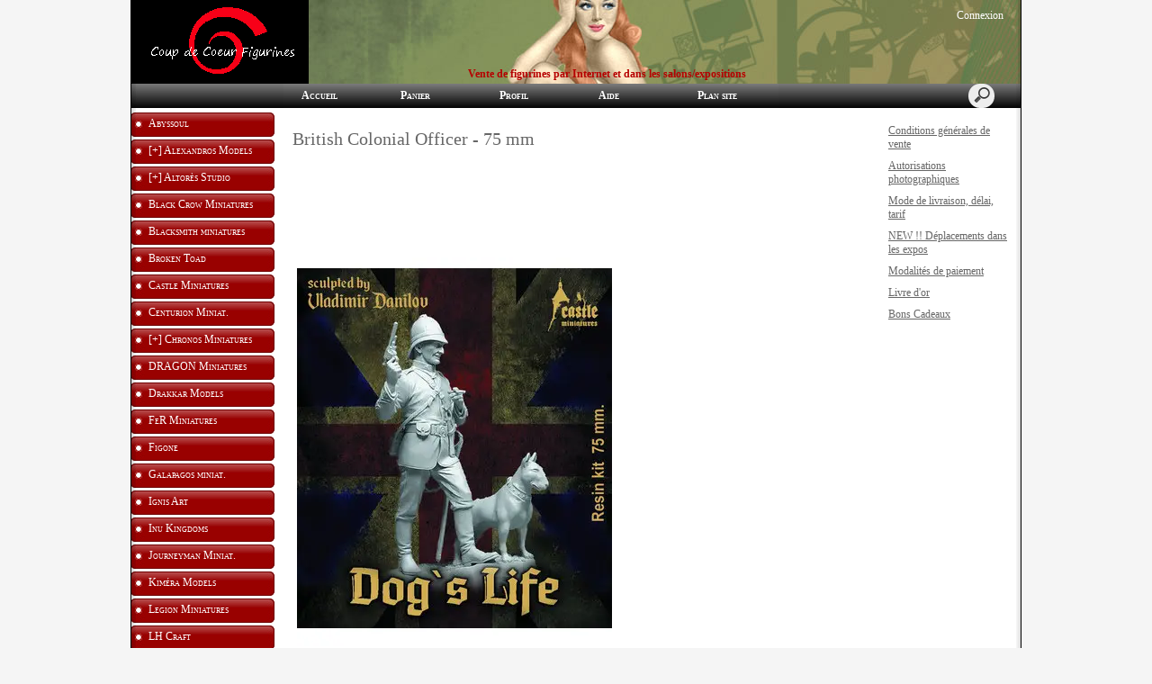

--- FILE ---
content_type: text/html; charset=UTF-8
request_url: https://www.coupdecoeurfigurines.fr/British-Colonial-Officer-75-mm-cbaaaadMa.asp
body_size: 14834
content:
<!doctype html>
<html lang="fr" dir="ltr">
<head>
<meta charset="utf-8"/>
<meta http-equiv="Content-Type" content="text/html; charset=utf-8"/>
<title>British Colonial Officer - 75 mm</title>
<meta name="DESCRIPTION" content="British Colonial Officer - 75 mm,"/>
<meta name="KEYWORDS" content="British Colonial Officer - 75 mm,"/>
<meta name="ABSTRACT" content="British Colonial Officer - 75 mm,"/>
<meta name="AUTHOR" content="www.kingeshop.com"/>
<meta name="COPYRIGHT" content="Copyright (c) by KingEshop"/>
<meta name="language" content="fr"/>
<meta name="ROBOTS" content="INDEX, FOLLOW"/>
<meta name="REVISIT-AFTER" content="1 DAYS"/>
<meta name="IDENTIFIER-URL" content="https://www.coupdecoeurfigurines.fr"/>
<meta name="SUBJECT" content="British Colonial Officer - 75 mm,"/>
<meta name="PUBLISHER" content="KingEshop - Copyright by https://www.kingeshop.com"/>
<meta name="LOCATION" content="France,FRANCE"/>
<meta name="RATING" content="GENERAL"/>
<meta name="GENERATOR" content="KingEshop - Copyright by https://www.kingeshop.com"/>
<meta name="RESOURCE-TYPE" content="DOCUMENT"/>
<meta name="DISTRIBUTION" content="GLOBAL"/>
<meta name="viewport" content="width=device-width,minimum-scale=1.0,maximum-scale=5.0,user-scalable=yes" />


<script src="scr_grl/_client_jquery_tout_2021_04_13.js"></script>

<link rel="stylesheet" href="css_grl/S0008-01.ltr.87ee70668dab2578103967b5c1744e48.css?xxx=e20bca9bc1a078daf835a0d7b4c35708" type="text/css" media="screen" />

<script type="text/javascript">
document.cookie = "uno=9d150f19a3eb59b855f6b3ad75c8866a";
var global_xShowHistory_alert_history_vide               = 'Aucun produit n&#42892;a &#233;t&#233; encore visit&#233;';
var global_xShowCart_url_cart                            = 'https://www.coupdecoeurfigurines.fr/Panier-d-achat-ceaaaadMa.asp';
var global_cfg_categories_xxx_gauche_horizontal_droite   = 1;
var global_dir                                           = 'ltr';
var global_xCheckCommentsForm_alert_no                   = 'SVP, &#233;crivez un commentaire';
var global_xCheckCommentsForm_alert_yes                  = 'Votre commentaire sera visible prochainement. Merci.';
var global_window_width                                  = $(window).width();
var global_modeleid                                      = 'S0008-01';
var global_cfg_nombre_colonnes_pied                      = 1;
var global_alert_svp_attendez                            = 'SVP, attendez';
var global_xShowHideCommentsProduct_text_1               = 'Lire ou &#233;crire un commentaire';
var global_xShowHideCommentsProduct_text_2               = 'Masquer les commentaires';
var global_xCheckOut_alert_1                             = 'La quantit&#233; doit &#234;tre &#233;gale &#224; 1'
var global_xCheckOut_alert_2                             = 'Vous devez choisir une quantit&#233; entre 1 et'
</script>
<script type="text/javascript" src="scr_grl/_client_javascript_a_head_2019_11_01.js"></script>
<script>
var lista_visitas_new = '1';
function ImagenGrandeZoom_new(src_grande,src_zoom,visita){
	if(document.getElementById('img_mini1')) document.getElementById('img_mini1').style.border = '1px solid white';
	if(document.getElementById('img_mini2')) document.getElementById('img_mini2').style.border = '1px solid white';
	if(document.getElementById('img_mini3')) document.getElementById('img_mini3').style.border = '1px solid white';
	if(document.getElementById('img_mini4')) document.getElementById('img_mini4').style.border = '1px solid white';
	if(document.getElementById('img_mini5')) document.getElementById('img_mini5').style.border = '1px solid white';
	if(document.getElementById('img_grande')){
		if(document.getElementById('img_zoom')){
			document.getElementById('div_lupa').style.left = l_div_grande + (parseInt(document.getElementById('div_grande').style.width)/2) - (parseInt(document.getElementById('div_lupa').style.width)/2) + 'px';
			document.getElementById('div_lupa').style.top  = t_div_grande + (parseInt(document.getElementById('div_grande').style.height)/2) - (parseInt(document.getElementById('div_lupa').style.height)/2) + 'px';
		}
		document.getElementById('img_grande').src = src_grande;
		if(document.getElementById('img_zoom')){
			document.getElementById('img_zoom').style.marginLeft = (-1 * ((parseInt(document.getElementById('img_zoom').style.width)/2) - (parseInt(document.getElementById('div_zoom').style.width)/2) ))  + 'px';
			document.getElementById('img_zoom').style.marginTop  = (-1 * ((parseInt(document.getElementById('img_zoom').style.height)/2) - (parseInt(document.getElementById('div_zoom').style.height)/2) ))  + 'px';
			if(lista_visitas_new.indexOf(visita) == -1 && document.getElementById('div_zoom').style.display == 'block'){
				document.getElementById('div_reloj').style.display = 'block';
			}
			if(document.getElementById('div_reloj').style.display == 'block'){
				let miurl  = src_zoom ;
				let intexp = false;
				let image1 = PreCargarImagen(miurl);
				image1.onload = function(){
					document.getElementById('img_zoom').src 			= miurl;
					document.getElementById('div_reloj').style.display	= 'none';
				};
			}
			else{
				document.getElementById('img_zoom').src 				= src_zoom;
			}
			lista_visitas_new += visita;
		}
	}
}
</script>
<style type="text/css">
<!--

#x1_left,#x1_right {display:none;}


@media screen and (min-width: 1px) and (max-width: 850px)
{
html, body {width:auto;margin:auto;padding:auto;height:100% !important;}
img, table, td, blockquote, code, pre, textarea, input, iframe, object, embed, video {max-width:100% !important;}
img { height: auto !important; width: auto !important; -webkit-box-sizing: border-box; -moz-box-sizing: border-box;}
textarea, table, td, th, code, pre, samp {word-wrap: break-word;-webkit-hyphens:auto;-moz-hyphens:auto;hyphens:auto;}
code, pre, samp {white-space:pre-wrap;}

div:not(.x_tiny), img, ul, li, input {position:static !important;top:auto !important;bottom:auto !important;left:auto !important;right:auto !important;}
#x0_container, #x1_head, #x1_left, #x1_right, #x1_center, #x1_head div, #x1_left div, #x1_right div, #x1_message_js_categories, #x1_center div {height:auto !important;width:auto !important;}
#x1_foot, #x1_foot div {width:auto !important;}
body {background-image:none;}
#x0_container:after {content:"";display:block;clear:both;}

#x1_head {float:none;}
#x1_head .x2_shadowl, #x1_head .x2_shadowr, #x2_slogan, #x1_head #x2_search {display:none;}
#x2_banner img {vertical-align:bottom;}
#x2_banner img {min-width:990px !important;}
#x2_banner {overflow:hidden;}
#x2_logo {position:absolute !important;top:35px !important;left:5px !important;}
#x1_head .x2_navig ul {margin-top:0px;margin-right:0px;margin-bottom:0px;}
#x1_head .x2_navig:after {content:"";display:block;clear:both;}
#x1_head .x2_navig ul:after {content:"";display:block;clear:both;}
#x1_head:after {content:"";display:block;clear:both;}


#x1_head #x2_menu_mobile {position:absolute !important;top:0px !important;right:10px !important;display:block !important;width:70px !important;height:35px !important;padding:0px;background-color:#FFFFFF;background-image:none;border:1px solid #000000;-webkit-border-radius:7px;-moz-border-radius:7px;border-radius:7px;}
#x1_head #x2_menu_mobile .x3_menu, #x1_head #x2_menu_mobile .x3_products,#x1_head #x2_menu_mobile .x3_cart {display:none;}
#x1_head #x2_menu_mobile div {float:left;width:30px !important;margin:4px 0px 0px 3px;}
#x1_head #x2_menu_mobile img {vertical-align:bottom;cursor:pointer;}
#x1_head #x2_menu_mobile {display:none !important;}


#x2_search .x3_submit {display:none;}
#x2_search div {margin:0px;text-align:center;background-color:#D2D2D2;border-top:1px solid #FFFFFF;border-bottom:1px solid #FFFFFF;}
#x2_search input {width:73% !important;height:30px !important;-webkit-border-radius:7px;-moz-border-radius:7px;border-radius:7px;margin:3px 6px 3px 2px;padding:0px 2px 0px 5px;background:#FFFFFF;font-size:17px;border:1px solid #000000;}
#x2_search img {display:inline !important;vertical-align:bottom;margin:3px 1px 3px 0px;border-width:0px;cursor:pointer;}

#x1_right, .x2_liens_histo,#x1_right .x2_titre1 {display:none;}
#x1_right {float:none;margin-left:165px;margin-right:5px;}
#x1_right ul li {clear:none !important;}
#x1_right, #x1_right .x2_liens_histo, #x1_right .x2_liens_histo ul, #x1_right .x2_liens_histo ul li, #x1_right .x2_liens_histo ul li a, #x1_right .x2_liens_histo .x3_supprimer, #x1_right .x2_titre1, #x1_right .x2_titre1 h2, #x2_links_right, #x2_links_right, #x2_links_right li {background-image:none;}

#x1_center {float:none;margin:20px 15px 15px 175px;word-wrap:break-word;}
#x1_center div {float:none !important;background:transparent !important;margin-top:5px;}
#x1_center:after {content:"";display:block;clear:both;}
#x1_center .x2_static:after {content:"";display:block;clear:both;width:95% !important;}
#x1_center .x2_static img {display:none;float:left;margin-top:10px !important;margin-right:10px !important;margin-bottom:10px !important;margin-left:0px !important;}
#x1_center .x2_static .showimg {display:block;}
#x1_center .x2_static .no_mobile {display:none;}

#slides {display:none !important;}

#x1_center .x2_produit .x3_photo {float:left !important; border:1px solid black;}
#x1_center .x2_produit .x3_photo .img_video {display:none;}
#x1_center .x2_produit .x3_nom {margin:10px 10px 0px 205px;white-space:normal;overflow:visible;}
#x1_center .x2_produit .x3_prix {margin:10px 10px 0px 205px;white-space:normal;overflow:visible;}
#x1_center .x2_produit .x3_special {margin:10px 10px 0px 205px;white-space:normal;overflow:visible;text-align:left;}

#x1_center .x2_titre1 {height:26px !important;white-space:nowrap;overflow:hidden;}
#x1_center .x2_titre1 .x3_titre_fleches {display:none;}
#x1_center .x2_titre1 .x3_centre_entete, #x1_center .x2_titre1 .x3_centre_entete .x4_legende, #x1_center .x2_titre1 .x3_centre_entete .x4_fleche_sg, #x1_center .x2_titre1 .x3_centre_entete .x4_fleche_dg, #x1_center .x2_titre1 .x3_centre_entete .x4_pages, #x1_center .x2_titre1 .x3_centre_entete .x4_fleche_sd, #x1_center .x2_titre1 .x3_centre_entete .x4_fleche_dd {float:right !important;}

#x1_center #x2_details {margin:0px;border:0px solid white;min-width:200px;}
#x1_center #x2_details .x3_back_print_qty_price_pay .x4_print {display:none;}
#x1_center #x2_details .x3_back_print_qty_price_pay .x4_back {display:none;}
#x1_center #x2_video {margin:0px;border:0px solid white;min-width:200px;}
#x1_center #x2_details #lupa_y_mensaje, #x1_center #x2_details .x3_envoyer, #x1_center #x2_details .x3_textqte {display:none;}
#x1_center #x2_details #lista_mini img {width:17% !important;}
#x1_center #x2_details .x3_description p {float:none;height:auto !important;width:auto !important;border:0px solid green !important;}
#x1_center #x2_details #linea_details:after {content:"";display:block;clear:both;}
#x1_center #x2_details #div_form select, #x1_center #x2_details #div_form textarea, #x1_center #x2_details #div_form input   {float:none !important;}
#x1_center  #x2_details .x3_portrait, #x1_center  #lista_mini .x3_portrait {max-width:350px !important;margin-left:10% !important;}

#div_comm div {border:1px solid white;}

#x1_center #x2_titre_facture {display:none;}
#x1_foot, #x1_foot .x2_liens, #x1_foot .x2_signature, #x1_foot .x2_signature h3 {float:none;clear:none;height:auto !important;}
#x1_foot  {background-image:none;background-color:#000000;}
#x1_foot a {font-size:15px !important;line-height:35px;font-weight:normal;white-space:nowrap;color:#FFFFFF !important;}
#x1_foot .x2_signature {height:50px !important;background-color:black !important;margin:10px 0px 0px 0px;}
#x1_foot .x2_signature h3 {display:inline;}
#x1_foot .x2_signature h3 a {color:white !important;font-size:17px !important;line-height:35px;}

#x1_foot .x2_static {display:none !important;}
#x2_cart {width:100%;margin:0;}
#x2_cart thead {display:none;}
#x2_cart tfoot tr:nth-child(1) {display:-webkit-box;display:-webkit-flex;display:-ms-flexbox;display:flex;-webkit-flex-wrap:wrap;-ms-flex-wrap:wrap;flex-wrap:wrap;-webkit-box-pack:end;-webkit-justify-content:flex-end;-ms-flex-pack:end;justify-content:flex-end;}
#x2_cart tfoot tr:nth-child(1) td {margin-top:20px;}
#x2_cart tfoot tr:nth-child(2) {display:-webkit-box;display:-webkit-flex;display:-ms-flexbox;display:flex;-webkit-flex-wrap:nowrap;-ms-flex-wrap:nowrap;flex-wrap:nowrap;-webkit-box-pack:end;-webkit-justify-content:flex-end;-ms-flex-pack:end;justify-content:flex-end;}
#x2_cart tfoot tr:nth-child(2) td input {margin:0px;}
#x2_cart tfoot tr:nth-child(2) td:nth-child(2) {display:none;}
#x2_cart tbody .x3_cart_line_even {background:#ffffff !important;}
#x2_cart tbody .x3_cart_line_odd {background:#f0f0f0 !important;}
#x2_cart tbody .x3_cart_line_odd:first-child {-moz-border-radius:6px 6px 0px 0px;-webkit-border-radius:6px 6px 0px 0px;border-radius:6px 6px 0px 0px;}
#x2_cart tbody tr {display:-webkit-box;display:-webkit-flex;display:-ms-flexbox;display:flex;-webkit-flex-wrap:wrap;-ms-flex-wrap:wrap;flex-wrap:wrap;-webkit-box-pack:end;-webkit-justify-content:flex-end;-ms-flex-pack:end;justify-content:flex-end;}
#x2_cart tbody tr td:nth-child(1) {width:20% !important;max-width:20% !important;display:block;float:left;}
#x2_cart tbody tr td:nth-child(2) {width:42% !important;max-width:42% !important;display:block;float:left;}
#x2_cart tbody tr td:nth-child(3) {width:22% !important;max-width:22% !important;display:block;float:left;}
#x2_cart tbody tr td:nth-child(4) {width:95% !important;max-width:95% !important;display:block;float:left;}
#x2_cart tbody tr td:nth-child(5) {width:20% !important;max-width:20% !important;padding-top:15px !important;display:block;float:left;}
#x2_cart tbody tr td:nth-child(6) {width:35px !important;max-width:35px !important;padding-top:0px !important;display:block;float:left;}
#x2_cart tbody tr td:nth-child(7) {width:45px !important;max-width:45px !important;padding-top:5px !important;display:block;float:left;}
#x2_cart tbody tr td:nth-child(8) {width:auto;padding-top:15px !important;display:block;float:left;}
#x2_cart tbody tr td:nth-child(9) {width:auto !important;display:block;float:left;}
#x2_cart tbody tr td:nth-child(9) div {margin-right:10px;}
#x2_cart tbody tr.x3_custom_text td:nth-child(1) {width:95% !important;max-width:95% !important;display:block;float:left;}

#x0_container {background-image:none;background-color:white;}

#x2_banner {background-image:none !important;text-align:center;padding:8px 0px 11px 0px;font-size:20px;color:#FFFFFF;font-weight:normal;font-family:Verdana;font-variant:normal;text-shadow:2px 2px 2px #000000;background-color:#006A9D;border-top:1px solid #000000;}
#x2_banner span {display:inline !important;}
#x2_banner img {display:none;}
#x2_logo {display:none;}

#x1_head #x2_menu_mobile {position:static !important;top:auto !important;right:auto !important;display:block !important;width:auto !important;height:auto !important;padding:0px;background-color:transparent;background-image:none;border-width:0px;-webkit-border-radius:0px;-moz-border-radius:0px;border-radius:0px;}
#x1_head #x2_menu_mobile .x3_menu, #x1_head #x2_menu_mobile .x3_products,#x1_head #x2_menu_mobile .x3_cart {display:block;}
#x1_head #x2_menu_mobile div {border-width:0px;float:none;width:auto !important;margin:0px;}
#x1_head #x2_menu_mobile img {vertical-align:bottom;cursor:pointer;}


#x1_head #x2_menu_mobile {display:block !important;clear:none;float:none;width:auto;height:40px;margin:0px;padding:0px;display:block;background-image:none;text-decoration:none;font-weight:bold;font-size:15px;line-height:40px;font-variant:small-caps;text-align:left;border-width:0px;cursor:pointer;border-top:1px solid #000000;border-bottom:1px solid #000000;background-color:#FFFFFF;}
#x1_head #x2_menu_mobile:after {content:"";display:block;clear:both;}
#x1_head #x2_menu_mobile div {text-align:center;float:left;}
#x1_head #x2_menu_mobile .x3_menu {width:30% !important;min-height:35px !important;background-color:#FFFFFF;color:#000000;border-right:1px solid #000000;}
#x1_head #x2_menu_mobile .x3_products {width:40% !important;min-height:35px !important;background-color:#FFFFFF;color:#000000;border-right:1px solid #000000;}
#x1_head #x2_menu_mobile .x3_history {width:25% !important;background-color:#FFFFFF;border-right:1px solid #000000;}
#x1_head #x2_menu_mobile .x3_search {width:25% !important;background-color:#FFFFFF;border-right:1px solid #000000;}
#x1_head #x2_menu_mobile .x3_cart {width:25% !important;background-color:#FFFFFF;border-right:1px solid #FFFFFF;}
#x1_head #x2_menu_mobile img {vertical-align:bottom;margin:0px 0px 4px 0px;}
#x1_head #x2_menu_mobile .x3_articles {display:none;}
#x1_head #x2_menu_mobile .x3_history {display:none;}
#x1_head #x2_menu_mobile .x3_search {display:none;}


#x1_head .x2_navig {display:none;background-image:none;clear:none !important;float:none !important;width:auto !important;height:auto !important;margin:0px !important;background-color:transparent !important;background-image:none !important;border-width:0px !important;}
#x1_head .x2_navig ul {clear:none !important;float:none !important;width:auto !important;height:auto !important;margin:0px !important;padding:0px !important;list-style:none !important;background-color:transparent !important;background-image:none !important;border-width:0px !important;}
#x1_head .x2_navig ul li {clear:none !important;float:none !important;width:auto !important;height:40px !important;margin:0px !important;padding:0px !important;background-color:#D2D2D2 !important;background-image:none !important;border-width:0px !important;border-bottom:1px solid #FFFFFF !important;}
#x1_head .x2_navig ul li a {clear:none !important;float:none !important;width:auto !important;height:40px !important;margin:0px !important;padding:0px 0px 0px 30px !important;display:block !important;background-color:transparent !important;background-image:none !important;text-decoration:none !important;color:#000000 !important;font-weight:bold !important;font-size:17px !important;line-height:40px !important;font-variant:small-caps !important;text-align:left !important;border-width:0px !important;}
#x1_head .x2_navig ul .xx_panier {display:none;}

#x1_right ,#x1_right_x2_titre1_histo ,#x1_right_x2_liens_histo ,#x2_links_right {display:none;background-image:none;clear:none !important;float:none !important;width:auto !important;height:auto !important;margin:0px !important;background-color:transparent !important;background-image:none !important;border-width:0px !important;}
#x1_right_x2_titre1_histo {clear:none !important;float:none !important;width:auto !important;height:auto !important;margin:0px !important;padding:0px !important;list-style:none !important;background-color:transparent !important;background-image:none !important;border-width:0px !important;}
#x1_right_x2_titre1_histo h2 {clear:none !important;float:none !important;width:auto !important;height:40px !important;margin:0px !important;padding:0px 0px 0px 30px !important;background-color:#D2D2D2 !important;background-image:none !important;border-width:0px !important;border-bottom:1px solid #FFFFFF !important;color:#000000 !important;font-weight:bold !important;font-size:17px !important;line-height:40px !important;text-align:left !important;}
#x1_right_x2_liens_histo ul {clear:none !important;float:none !important;width:auto !important;height:auto !important;margin:0px !important;padding:0px !important;list-style:none !important;background-color:transparent !important;background-image:none !important;border-width:0px !important;}
#x1_right_x2_liens_histo ul li {clear:none !important;float:none !important;width:auto !important;height:auto !important;margin:0px !important;padding:0px !important;background-color:#D2D2D2 !important;background-image:none !important;border-width:0px !important;border-bottom:1px solid #FFFFFF !important;}
#x1_right_x2_liens_histo ul li a {clear:none !important;float:none !important;width:auto !important;height:auto !important;margin:0px !important;padding:0px 0px 0px 30px !important;display:block !important;background-color:transparent !important;background-image:none !important;text-decoration:none !important;color:#000000 !important;font-weight:normal !important;font-size:17px !important;line-height:40px !important;font-variant:small-caps !important;text-align:left !important;border-width:0px !important;}
#x1_right_x2_liens_histo .x3_supprimer {background-color:#D2D2D2 !important;border-bottom:1px solid #FFFFFF !important;}
#x1_right_x2_liens_histo .x3_supprimer a {color:#FF0000 !important;font-weight:bold !important;}
#x2_links_right {clear:none !important;float:none !important;width:auto !important;height:auto !important;margin:0px !important;padding:0px !important;list-style:none !important;background-color:transparent !important;background-image:none !important;border-width:0px !important;}
#x2_links_right li {clear:none !important;float:none !important;width:auto !important;min-height:40px !important;margin:0px !important;padding:0px !important;background-color:#D2D2D2 !important;background-image:none !important;border-width:0px !important;border-bottom:1px solid #FFFFFF !important;}
#x2_links_right li a {clear:none !important;float:none !important;width:auto !important;height:auto !important;margin:0px !important;padding:0px 0px 0px 30px !important;display:block !important;background-color:transparent !important;background-image:none !important;text-decoration:none !important;color:#000000 !important;font-weight:normal !important;font-size:15px !important;line-height:35px !important;text-align:left !important;border-width:0px !important;}

#x1_left {display:none;background-image:none;clear:none !important;float:none !important;width:auto !important;height:auto !important;margin:0px !important;background-color:transparent !important;background-image:none !important;border-width:0px !important;}
#x1_left ul {clear:none !important;float:none !important;width:auto !important;height:auto !important;margin:0px !important;padding:0px !important;list-style:none !important;background-color:transparent !important;background-image:none !important;border-width:0px !important;}
#x1_left ul li {clear:none !important;float:none !important;width:auto !important;height:40px !important;margin:0px !important;padding:0px !important;background-color:#D2D2D2 !important;background-image:none !important;border-width:0px !important;border-bottom:1px solid #FFFFFF !important;}
#x1_left ul li a {clear:none !important;float:none !important;width:auto !important;height:40px !important;margin:0px !important;padding:0px 0px 0px 30px !important;display:block !important;background-color:transparent !important;background-image:none !important;text-decoration:none !important;color:#000000 !important;font-weight:bold !important;font-size:17px !important;line-height:40px !important;font-variant:small-caps !important;text-align:left !important;border-width:0px !important;}

#x2_search .x3_submit {display:none;}
#x2_search div {margin:0px;text-align:center;background-color:#D2D2D2;border-top:1px solid #FFFFFF;border-bottom:1px solid #FFFFFF;}
#x2_search input {width:73% !important;height:30px !important;-webkit-border-radius:7px;-moz-border-radius:7px;border-radius:7px;margin:5px 3px 6px 2px;padding:0px 2px 0px 5px;background:#FFFFFF;font-size:17px;border:1px solid #000000;}
#x2_search img {display:inline !important;vertical-align:bottom;margin:0px 0px 5px 0px;border-width:0px;cursor:pointer;}

#x1_center {margin-left:15px;}
#x1_center .x2_produit,#x1_center .x2_produit .x3_photo {margin-left:0px;margin-right:0px;}
#x1_center .x2_produit .x3_photo {width:34% !important;}
#x1_center .x2_produit .x3_nom, #x1_center .x2_produit .x3_prix, #x1_center .x2_produit .x3_special {margin-left:38%;margin-right:0px;}
#x1_center .x2_produit .x3_prix, #x1_center .x2_produit .x3_special {font-size:15px;}
#x1_center .x2_titre1 .x3_centre_entete .x4_pages a {margin-left:4px;margin-right:4px;font-size:15px;}
#x1_center .x2_titre1 .x3_centre_entete .x4_fleche_sg, #x1_center .x2_titre1 .x3_centre_entete .x4_fleche_dg, #x1_center .x2_titre1 .x3_centre_entete .x4_fleche_sd, #x1_center .x2_titre1 .x3_centre_entete .x4_fleche_dd {margin-right:8px;}

#x1_center  #x2_details .x3_description p, #x1_center  #x2_details #div_comm div, #x1_center  #x2_details #div_form div {font-size:15px !important;}
#x1_center  #x2_recommended_title {margin-left:0px}

}

@media screen and (min-width:1px) and (max-width:600px)
{
#x1_center .x2_sitemap {margin-left:0px;margin-right:0px;padding-left:0px;padding-right:0px;}
#x1_center .x2_sitemap tr * {padding-left:0px !important;padding-right:0px !important;}
#x1_center .x2_sitemap .x3_tree ul li:last-child:before {background:transparent;}
}

 -->
</style>

</head>
<body onload="xSiteNoFrames();">
<div id="x0_container">

	<!-- BLOCK HEAD (start) -->
	<div id="x1_head">

		<div id="x2_banner" style="background-image:url(img_ban/b0994_xa9f0ab597a7b14386d22b799a59856c7.jpg);">
			<span style="display:none;">Coupdecoeurfigurines</span>
		</div>

		<div id="x2_logo">
			<a href="https://www.coupdecoeurfigurines.fr/Accueil-ccbaaaaaa.asp"><img style="position:absolute;top:0px;left:0px;right:auto;border:0px solid white;" src="img_tem/www.coupdecoeurfigurines.fr_logo.gif" alt="www.coupdecoeurfigurines.fr" /></a>
		</div>

		<div class="x2_shadowl">
		</div>

		<div class="x2_shadowr">
		</div>

		<div id="x2_menu_mobile" style="display:none">
			<div class="x3_menu" onclick="xShowNavigArticles();">Menu</div>
			<div class="x3_products" onclick="xShowCategories();">Produits</div>
			<div class="x3_articles"><img class="lazy" src="[data-uri]" data-src="img_grl/all_articles.png" onclick="xShowNavigArticles();" alt="" /></div>
			<div class="x3_history"><img class="lazy" src="[data-uri]" data-src="img_grl/all_history.png" onclick="xShowHistory();" alt="" /></div>
			<div class="x3_search"><img class="lazy" src="[data-uri]" data-src="img_grl/all_loupe2.png" onclick="xShowSearch();" alt="" /></div>
			<div class="x3_cart"><img class="lazy" src="[data-uri]" data-src="img_grl/all_cart.png" onclick="xShowCart();" alt="" /></div>
		</div>

		<div id="x2_slogan">
			<h1 style="position:absolute;font-family:Verdana;font-size:12px;font-weight:bold;top:75px;left:375px;right:auto;color:#B60000;">Vente de figurines par Internet et dans les salons/expositions</h1>
		</div>

		<div id="x2_langues">
			<a id="x3_connexion" style="text-decoration:none;cursor:pointer;" href="https://www.coupdecoeurfigurines.fr/Login-cgaaaaaaa.asp">
			&nbsp;Connexion
			</a>
		</div>

		<div id="x2_search">
			<input type="text" id="v1_fake" name="v1_fake" value="" maxlength="100"   onkeyup="    if(event.keyCode == 13 && this.value.replace(/ /g,'') != '') {location.href = 'https://www.coupdecoeurfigurines.fr/Resultat-de-la-recherche-cbaaaaaaa.asp?v1=' + encodeURIComponent(glo_Encode(this.value));}; "/>
			<div onclick=" if($('#v1_fake').val().replace(/ /g,'') != '') {location.href = 'https://www.coupdecoeurfigurines.fr/Resultat-de-la-recherche-cbaaaaaaa.asp?v1=' + encodeURIComponent(glo_Encode($('#v1_fake').val()));};"></div>
		</div>
	</div>
	<!-- BLOCK HEAD (end) -->


	<!-- BLOCK LEFT COLUMN (start) -->
	 <div id="x1_left">
		<ul id="x2_links_left">
			<li id="cat-1-0"><a href="https://www.coupdecoeurfigurines.fr/Abyssoul-cbbaaaaaa.asp"><span></span><span></span><span>Abyssoul</span><span></span><span></span></a></li>
			<li id="cat-2-0"><a href="#" onclick="return false;"><span>[&#43;] </span><span style="display:none;">[-] </span><span>Alexandros Models</span><span></span><span style="display:none;"></span></a></li>
			<li id="cat-2-1" class="x4_subcategory" style="display:none;"><a href="https://www.coupdecoeurfigurines.fr/54-mm-cbcaaaaab.asp"><span>&#160;-&#160;</span><span>54 mm</span></a></li>
			<li id="cat-2-2" class="x4_subcategory" style="display:none;"><a href="https://www.coupdecoeurfigurines.fr/75-mm-cbcaaaaac.asp"><span>&#160;-&#160;</span><span>75 mm</span></a></li>
			<li id="cat-2-3" class="x4_subcategory" style="display:none;"><a href="https://www.coupdecoeurfigurines.fr/Bustes-cbcaaaaad.asp"><span>&#160;-&#160;</span><span>Bustes</span></a></li>
			<li id="cat-2-4" class="x4_subcategory" style="display:none;"><a href="https://www.coupdecoeurfigurines.fr/Plat-de-resine-cbcaaaaae.asp"><span>&#160;-&#160;</span><span>Plat de r&#233;sine</span></a></li>
			<li id="cat-2-5" class="x4_subcategory" style="display:none;"><a href="https://www.coupdecoeurfigurines.fr/90-mm-cbcaaaaaf.asp"><span>&#160;-&#160;</span><span>90 mm</span></a></li>
			<li id="cat-3-0"><a href="#" onclick="return false;"><span>[&#43;] </span><span style="display:none;">[-] </span><span>Altor&#232;s Studio</span><span></span><span style="display:none;"></span></a></li>
			<li id="cat-3-1" class="x4_subcategory" style="display:none;"><a href="https://www.coupdecoeurfigurines.fr/54-mm-cbdaaaaab.asp"><span>&#160;-&#160;</span><span>54 mm</span></a></li>
			<li id="cat-3-2" class="x4_subcategory" style="display:none;"><a href="https://www.coupdecoeurfigurines.fr/75-mm-cbdaaaaac.asp"><span>&#160;-&#160;</span><span>75 mm</span></a></li>
			<li id="cat-3-3" class="x4_subcategory" style="display:none;"><a href="https://www.coupdecoeurfigurines.fr/Bustes-cbdaaaaad.asp"><span>&#160;-&#160;</span><span>Bustes</span></a></li>
			<li id="cat-3-4" class="x4_subcategory" style="display:none;"><a href="https://www.coupdecoeurfigurines.fr/Plats-d-etain-cbdaaaaae.asp"><span>&#160;-&#160;</span><span>Plats d&#39;&#233;tain</span></a></li>
			<li id="cat-4-0"><a href="https://www.coupdecoeurfigurines.fr/Black-Crow-Miniatures-cbeaaaaaa.asp"><span></span><span></span><span>Black Crow Miniatures</span><span></span><span></span></a></li>
			<li id="cat-5-0"><a href="https://www.coupdecoeurfigurines.fr/Blacksmith-miniatures-cbfaaaaaa.asp"><span></span><span></span><span>Blacksmith miniatures</span><span></span><span></span></a></li>
			<li id="cat-6-0"><a href="https://www.coupdecoeurfigurines.fr/Broken-Toad-cbgaaaaaa.asp"><span></span><span></span><span>Broken Toad</span><span></span><span></span></a></li>
			<li id="cat-7-0"><a href="https://www.coupdecoeurfigurines.fr/Castle-Miniatures-cbhaaaaaa.asp"><span></span><span></span><span>Castle Miniatures</span><span></span><span></span></a></li>
			<li id="cat-8-0"><a href="https://www.coupdecoeurfigurines.fr/Centurion-Miniat-cbiaaaaaa.asp"><span></span><span></span><span>Centurion Miniat.</span><span></span><span></span></a></li>
			<li id="cat-9-0"><a href="#" onclick="return false;"><span>[&#43;] </span><span style="display:none;">[-] </span><span>Chronos Miniatures</span><span></span><span style="display:none;"></span></a></li>
			<li id="cat-9-1" class="x4_subcategory" style="display:none;"><a href="https://www.coupdecoeurfigurines.fr/54-mm-cbjaaaaab.asp"><span>&#160;-&#160;</span><span>54 mm</span></a></li>
			<li id="cat-9-2" class="x4_subcategory" style="display:none;"><a href="https://www.coupdecoeurfigurines.fr/75-mm-cbjaaaaac.asp"><span>&#160;-&#160;</span><span>75 mm</span></a></li>
			<li id="cat-9-3" class="x4_subcategory" style="display:none;"><a href="https://www.coupdecoeurfigurines.fr/80-mm-cbjaaaaad.asp"><span>&#160;-&#160;</span><span>80 mm</span></a></li>
			<li id="cat-9-4" class="x4_subcategory" style="display:none;"><a href="https://www.coupdecoeurfigurines.fr/120-mm-cbjaaaaae.asp"><span>&#160;-&#160;</span><span>120 mm</span></a></li>
			<li id="cat-9-5" class="x4_subcategory" style="display:none;"><a href="https://www.coupdecoeurfigurines.fr/Humoristiques-cbjaaaaaf.asp"><span>&#160;-&#160;</span><span>Humoristiques</span></a></li>
			<li id="cat-10-0"><a href="https://www.coupdecoeurfigurines.fr/DRAGON-Miniatures-cbkaaaaaa.asp"><span></span><span></span><span>DRAGON Miniatures</span><span></span><span></span></a></li>
			<li id="cat-11-0"><a href="https://www.coupdecoeurfigurines.fr/Drakkar-Models-cblaaaaaa.asp"><span></span><span></span><span>Drakkar Models</span><span></span><span></span></a></li>
			<li id="cat-12-0"><a href="https://www.coupdecoeurfigurines.fr/FeR-Miniatures-cbmaaaaaa.asp"><span></span><span></span><span>FeR Miniatures</span><span></span><span></span></a></li>
			<li id="cat-13-0"><a href="https://www.coupdecoeurfigurines.fr/Figone-cbnaaaaaa.asp"><span></span><span></span><span>Figone</span><span></span><span></span></a></li>
			<li id="cat-14-0"><a href="https://www.coupdecoeurfigurines.fr/Galapagos-miniat-cboaaaaaa.asp"><span></span><span></span><span>Galapagos miniat.</span><span></span><span></span></a></li>
			<li id="cat-15-0"><a href="https://www.coupdecoeurfigurines.fr/Ignis-Art-cbpaaaaaa.asp"><span></span><span></span><span>Ignis Art</span><span></span><span></span></a></li>
			<li id="cat-16-0"><a href="https://www.coupdecoeurfigurines.fr/Inu-Kingdoms-cbqaaaaaa.asp"><span></span><span></span><span>Inu Kingdoms</span><span></span><span></span></a></li>
			<li id="cat-17-0"><a href="https://www.coupdecoeurfigurines.fr/Journeyman-Miniat-cbraaaaaa.asp"><span></span><span></span><span>Journeyman Miniat.</span><span></span><span></span></a></li>
			<li id="cat-18-0"><a href="https://www.coupdecoeurfigurines.fr/Kimera-Models-cbsaaaaaa.asp"><span></span><span></span><span>Kim&#233;ra Models</span><span></span><span></span></a></li>
			<li id="cat-19-0"><a href="https://www.coupdecoeurfigurines.fr/Legion-Miniatures-cbtaaaaaa.asp"><span></span><span></span><span>Legion Miniatures</span><span></span><span></span></a></li>
			<li id="cat-20-0"><a href="https://www.coupdecoeurfigurines.fr/LH-Craft-cbuaaaaaa.asp"><span></span><span></span><span>LH Craft</span><span></span><span></span></a></li>
			<li id="cat-21-0"><a href="https://www.coupdecoeurfigurines.fr/Life-Miniatures-cbvaaaaaa.asp"><span></span><span></span><span>Life Miniatures</span><span></span><span></span></a></li>
			<li id="cat-22-0"><a href="https://www.coupdecoeurfigurines.fr/Mickael-Kontraros-cbwaaaaaa.asp"><span></span><span></span><span>Micka&#235;l Kontraros</span><span></span><span></span></a></li>
			<li id="cat-23-0"><a href="https://www.coupdecoeurfigurines.fr/Miniature-Factory-cbxaaaaaa.asp"><span></span><span></span><span>Miniature Factory</span><span></span><span></span></a></li>
			<li id="cat-24-0"><a href="https://www.coupdecoeurfigurines.fr/Mindwork-Games-cbyaaaaaa.asp"><span></span><span></span><span>Mindwork Games</span><span></span><span></span></a></li>
			<li id="cat-25-0"><a href="https://www.coupdecoeurfigurines.fr/Nautilus-Miniatures-cbzaaaaaa.asp"><span></span><span></span><span>Nautilus Miniatures</span><span></span><span></span></a></li>
			<li id="cat-26-0"><a href="https://www.coupdecoeurfigurines.fr/Neko-Galaxy-cbAaaaaaa.asp"><span></span><span></span><span>Neko Galaxy</span><span></span><span></span></a></li>
			<li id="cat-27-0"><a href="https://www.coupdecoeurfigurines.fr/Nocturna-models-cbBaaaaaa.asp"><span></span><span></span><span>Nocturna models</span><span></span><span></span></a></li>
			<li id="cat-28-0"><a href="#" onclick="return false;"><span>[&#43;] </span><span style="display:none;">[-] </span><span>Nuts Planet</span><span></span><span style="display:none;"></span></a></li>
			<li id="cat-28-1" class="x4_subcategory" style="display:none;"><a href="https://www.coupdecoeurfigurines.fr/Bustes-cbCaaaaab.asp"><span>&#160;-&#160;</span><span>Bustes</span></a></li>
			<li id="cat-28-2" class="x4_subcategory" style="display:none;"><a href="https://www.coupdecoeurfigurines.fr/1-24-cbCaaaaac.asp"><span>&#160;-&#160;</span><span>1/24</span></a></li>
			<li id="cat-28-3" class="x4_subcategory" style="display:none;"><a href="https://www.coupdecoeurfigurines.fr/1-35-cbCaaaaad.asp"><span>&#160;-&#160;</span><span>1/35</span></a></li>
			<li id="cat-28-4" class="x4_subcategory" style="display:none;"><a href="https://www.coupdecoeurfigurines.fr/SD-Figures-cbCaaaaae.asp"><span>&#160;-&#160;</span><span>SD Figures</span></a></li>
			<li id="cat-28-5" class="x4_subcategory" style="display:none;"><a href="https://www.coupdecoeurfigurines.fr/120-150-mm-cbCaaaaaf.asp"><span>&#160;-&#160;</span><span>120/150 mm</span></a></li>
			<li id="cat-28-6" class="x4_subcategory" style="display:none;"><a href="https://www.coupdecoeurfigurines.fr/1-20-90mm-cbCaaaaag.asp"><span>&#160;-&#160;</span><span>1/20 - 90mm</span></a></li>
			<li id="cat-29-0"><a href="https://www.coupdecoeurfigurines.fr/Ouroboros-Min-cbDaaaaaa.asp"><span></span><span></span><span>Ouroboros Min.</span><span></span><span></span></a></li>
			<li id="cat-30-0"><a href="#" onclick="return false;"><span>[&#43;] </span><span style="display:none;">[-] </span><span>P&#233;gaso Models</span><span></span><span style="display:none;"></span></a></li>
			<li id="cat-30-1" class="x4_subcategory" style="display:none;"><a href="https://www.coupdecoeurfigurines.fr/Bustes-cbEaaaaab.asp"><span>&#160;-&#160;</span><span>Bustes</span></a></li>
			<li id="cat-30-2" class="x4_subcategory" style="display:none;"><a href="https://www.coupdecoeurfigurines.fr/75-mm-et-80-mm-cbEaaaaac.asp"><span>&#160;-&#160;</span><span>75 mm et 80 mm</span></a></li>
			<li id="cat-30-3" class="x4_subcategory" style="display:none;"><a href="https://www.coupdecoeurfigurines.fr/54-mm-cbEaaaaad.asp"><span>&#160;-&#160;</span><span>54 mm</span></a></li>
			<li id="cat-31-0"><a href="https://www.coupdecoeurfigurines.fr/RP-Models-cbFaaaaaa.asp"><span></span><span></span><span>RP Models</span><span></span><span></span></a></li>
			<li id="cat-32-0"><a href="#" onclick="return false;"><span>[&#43;] </span><span style="display:none;">[-] </span><span>SBG Editions</span><span></span><span style="display:none;"></span></a></li>
			<li id="cat-32-1" class="x4_subcategory" style="display:none;"><a href="https://www.coupdecoeurfigurines.fr/Cursed-Empire-cbGaaaaab.asp"><span>&#160;-&#160;</span><span>Cursed Empire</span></a></li>
			<li id="cat-32-2" class="x4_subcategory" style="display:none;"><a href="https://www.coupdecoeurfigurines.fr/Heros-de-Thargos-Jeu-cbGaaaaac.asp"><span>&#160;-&#160;</span><span>H&#233;ros de Thargos / Jeu</span></a></li>
			<li id="cat-33-0"><a href="#" onclick="return false;"><span>[&#43;] </span><span style="display:none;">[-] </span><span>Scale 75</span><span></span><span style="display:none;"></span></a></li>
			<li id="cat-33-1" class="x4_subcategory" style="display:none;"><a href="https://www.coupdecoeurfigurines.fr/Smog-Riders-cbHaaaaab.asp"><span>&#160;-&#160;</span><span>Smog Riders</span></a></li>
			<li id="cat-33-2" class="x4_subcategory" style="display:none;"><a href="https://www.coupdecoeurfigurines.fr/75-mm-cbHaaaaac.asp"><span>&#160;-&#160;</span><span>75 mm</span></a></li>
			<li id="cat-33-3" class="x4_subcategory" style="display:none;"><a href="https://www.coupdecoeurfigurines.fr/Bustes-cbHaaaaad.asp"><span>&#160;-&#160;</span><span>Bustes</span></a></li>
			<li id="cat-33-4" class="x4_subcategory" style="display:none;"><a href="https://www.coupdecoeurfigurines.fr/Fantasy-35-mm-cbHaaaaae.asp"><span>&#160;-&#160;</span><span>Fantasy 35 mm</span></a></li>
			<li id="cat-33-5" class="x4_subcategory" style="display:none;"><a href="https://www.coupdecoeurfigurines.fr/Vehicules-cbHaaaaaf.asp"><span>&#160;-&#160;</span><span>V&#233;hicules</span></a></li>
			<li id="cat-33-6" class="x4_subcategory" style="display:none;"><a href="https://www.coupdecoeurfigurines.fr/Historix-cbHaaaaag.asp"><span>&#160;-&#160;</span><span>Historix</span></a></li>
			<li id="cat-34-0"><a href="#" onclick="return false;"><span>[&#43;] </span><span style="display:none;">[-] </span><span>Secret Worlds</span><span></span><span style="display:none;"></span></a></li>
			<li id="cat-34-1" class="x4_subcategory" style="display:none;"><a href="https://www.coupdecoeurfigurines.fr/Figurines-et-Bustes-cbIaaaaab.asp"><span>&#160;-&#160;</span><span>Figurines et Bustes</span></a></li>
			<li id="cat-34-2" class="x4_subcategory" style="display:none;"><a href="https://www.coupdecoeurfigurines.fr/Accessoires-cbIaaaaac.asp"><span>&#160;-&#160;</span><span>Accessoires</span></a></li>
			<li id="cat-35-0"><a href="https://www.coupdecoeurfigurines.fr/Sygill-Forge-cbJaaaaaa.asp"><span></span><span></span><span>Sygill Forge</span><span></span><span></span></a></li>
			<li id="cat-36-0"><a href="#" onclick="return false;"><span>[&#43;] </span><span style="display:none;">[-] </span><span>Tartar Miniatures</span><span></span><span style="display:none;"></span></a></li>
			<li id="cat-36-1" class="x4_subcategory" style="display:none;"><a href="https://www.coupdecoeurfigurines.fr/Bustes-cbKaaaaab.asp"><span>&#160;-&#160;</span><span>Bustes</span></a></li>
			<li id="cat-36-2" class="x4_subcategory" style="display:none;"><a href="https://www.coupdecoeurfigurines.fr/54-mm-cbKaaaaac.asp"><span>&#160;-&#160;</span><span>54 mm</span></a></li>
			<li id="cat-36-3" class="x4_subcategory" style="display:none;"><a href="https://www.coupdecoeurfigurines.fr/75-mm-cbKaaaaad.asp"><span>&#160;-&#160;</span><span>75 mm</span></a></li>
			<li id="cat-37-0"><a href="https://www.coupdecoeurfigurines.fr/Valkiria-miniatures-cbLaaaaaa.asp"><span></span><span></span><span>Valkiria miniatures</span><span></span><span></span></a></li>
			<li id="cat-38-0"><a href="#" onclick="return false;"><span>[&#43;] </span><span style="display:none;">[-] </span><span>Young Miniatures</span><span></span><span style="display:none;"></span></a></li>
			<li id="cat-38-1" class="x4_subcategory" style="display:none;"><a href="https://www.coupdecoeurfigurines.fr/Young-Historique-cbMaaaaab.asp"><span>&#160;-&#160;</span><span>Young Historique</span></a></li>
			<li id="cat-38-2" class="x4_subcategory" style="display:none;"><a href="https://www.coupdecoeurfigurines.fr/Young-Militaire-cbMaaaaac.asp"><span>&#160;-&#160;</span><span>Young Militaire</span></a></li>
			<li id="cat-39-0"><a href="https://www.coupdecoeurfigurines.fr/Accessoires-Peinture-cbNaaaaaa.asp"><span></span><span></span><span>Accessoires Peinture</span><span></span><span></span></a></li>
			<li id="cat-40-0"><a href="#" onclick="return false;"><span>[&#43;] </span><span style="display:none;">[-] </span><span>DECORS</span><span></span><span style="display:none;"></span></a></li>
			<li id="cat-40-1" class="x4_subcategory" style="display:none;"><a href="https://www.coupdecoeurfigurines.fr/Herbes-cbOaaaaab.asp"><span>&#160;-&#160;</span><span>Herbes</span></a></li>
			<li id="cat-40-2" class="x4_subcategory" style="display:none;"><a href="https://www.coupdecoeurfigurines.fr/Sols-terrains-cbOaaaaac.asp"><span>&#160;-&#160;</span><span>Sols, terrains</span></a></li>
			<li id="cat-40-3" class="x4_subcategory" style="display:none;"><a href="https://www.coupdecoeurfigurines.fr/Accessoires-cbOaaaaad.asp"><span>&#160;-&#160;</span><span>Accessoires</span></a></li>
			<li id="cat-40-4" class="x4_subcategory" style="display:none;"><a href="https://www.coupdecoeurfigurines.fr/Animaux-cbOaaaaae.asp"><span>&#160;-&#160;</span><span>Animaux</span></a></li>
			<li id="cat-40-5" class="x4_subcategory" style="display:none;"><a href="https://www.coupdecoeurfigurines.fr/Eaux-et-Neiges-cbOaaaaaf.asp"><span>&#160;-&#160;</span><span>Eaux et Neiges</span></a></li>
			<li id="cat-40-6" class="x4_subcategory" style="display:none;"><a href="https://www.coupdecoeurfigurines.fr/Cartes-plastiques-cbOaaaaag.asp"><span>&#160;-&#160;</span><span>Cartes plastiques</span></a></li>
			<li id="cat-40-7" class="x4_subcategory" style="display:none;"><a href="https://www.coupdecoeurfigurines.fr/Weathering-cbOaaaaah.asp"><span>&#160;-&#160;</span><span>Weathering</span></a></li>
			<li id="cat-40-8" class="x4_subcategory" style="display:none;"><a href="https://www.coupdecoeurfigurines.fr/Touffes-Vallejo-Sc-cbOaaaaai.asp"><span>&#160;-&#160;</span><span>Touffes Vallejo Sc.</span></a></li>
			<li id="cat-41-0"><a href="https://www.coupdecoeurfigurines.fr/Decoupe-Collage-cbPaaaaaa.asp"><span></span><span></span><span>D&#233;coupe  Collage</span><span></span><span></span></a></li>
			<li id="cat-42-0"><a href="https://www.coupdecoeurfigurines.fr/Pates-et-Resines-cbQaaaaaa.asp"><span></span><span></span><span>Pates et R&#233;sines</span><span></span><span></span></a></li>
			<li id="cat-43-0"><a href="#" onclick="return false;"><span>[&#43;] </span><span style="display:none;">[-] </span><span>Peintures acryl.</span><span></span><span style="display:none;"></span></a></li>
			<li id="cat-43-1" class="x4_subcategory" style="display:none;"><a href="https://www.coupdecoeurfigurines.fr/Prince-August-cbRaaaaab.asp"><span>&#160;-&#160;</span><span>Prince August</span></a></li>
			<li id="cat-43-2" class="x4_subcategory" style="display:none;"><a href="https://www.coupdecoeurfigurines.fr/Sets-Scalecolor-cbRaaaaac.asp"><span>&#160;-&#160;</span><span>Sets Scalecolor</span></a></li>
			<li id="cat-43-3" class="x4_subcategory" style="display:none;"><a href="https://www.coupdecoeurfigurines.fr/Scalecolor-unite-cbRaaaaad.asp"><span>&#160;-&#160;</span><span>Scalecolor/unit&#233;</span></a></li>
			<li id="cat-43-4" class="x4_subcategory" style="display:none;"><a href="https://www.coupdecoeurfigurines.fr/Scale-Fantasy-Games-set-cbRaaaaae.asp"><span>&#160;-&#160;</span><span>Scale-Fantasy Games set</span></a></li>
			<li id="cat-43-5" class="x4_subcategory" style="display:none;"><a href="https://www.coupdecoeurfigurines.fr/Fantasy-Games-unite-cbRaaaaaf.asp"><span>&#160;-&#160;</span><span>Fantasy Games/unit&#233;</span></a></li>
			<li id="cat-43-6" class="x4_subcategory" style="display:none;"><a href="https://www.coupdecoeurfigurines.fr/Scale-Artist-Range-set-cbRaaaaag.asp"><span>&#160;-&#160;</span><span>Scale-Artist Range set</span></a></li>
			<li id="cat-43-7" class="x4_subcategory" style="display:none;"><a href="https://www.coupdecoeurfigurines.fr/Artist-Range-unite-cbRaaaaah.asp"><span>&#160;-&#160;</span><span>Artist Range/unit&#233;</span></a></li>
			<li id="cat-43-8" class="x4_subcategory" style="display:none;"><a href="https://www.coupdecoeurfigurines.fr/Scale-FX-unite-cbRaaaaai.asp"><span>&#160;&#8226;&#160;</span><span>Scale-FX/unit&#233;</span></a></li>
			<li id="cat-43-9" class="x4_subcategory" style="display:none;"><a href="https://www.coupdecoeurfigurines.fr/Scale-Instant-colors-cbRaaaaaj.asp"><span>&#160;-&#160;</span><span>Scale-Instant colors</span></a></li>
			<li id="cat-43-10" class="x4_subcategory" style="display:none;"><a href="https://www.coupdecoeurfigurines.fr/Scale-Drop-and-Paint-cbRaaaaak.asp"><span>&#160;-&#160;</span><span>Scale-Drop and Paint</span></a></li>
			<li id="cat-43-11" class="x4_subcategory" style="display:none;"><a href="https://www.coupdecoeurfigurines.fr/Starters-Acryliques-cbRaaaaal.asp"><span>&#160;-&#160;</span><span>Starters Acryliques</span></a></li>
			<li id="cat-43-12" class="x4_subcategory" style="display:none;"><a href="https://www.coupdecoeurfigurines.fr/Alclad-A-stand-cbRaaaaam.asp"><span>&#160;-&#160;</span><span>Alclad / A-stand</span></a></li>
			<li id="cat-43-13" class="x4_subcategory" style="display:none;"><a href="https://www.coupdecoeurfigurines.fr/Vallejo-Game-color-cbRaaaaan.asp"><span>&#160;-&#160;</span><span>Vallejo/Game color</span></a></li>
			<li id="cat-43-14" class="x4_subcategory" style="display:none;"><a href="https://www.coupdecoeurfigurines.fr/Vallejo-TMMetal-cbRaaaaao.asp"><span>&#160;-&#160;</span><span>Vallejo/TMM&#233;tal</span></a></li>
			<li id="cat-44-0"><a href="#" onclick="return false;"><span>[&#43;] </span><span style="display:none;">[-] </span><span>Peintures huile</span><span></span><span style="display:none;"></span></a></li>
			<li id="cat-44-1" class="x4_subcategory" style="display:none;"><a href="https://www.coupdecoeurfigurines.fr/Winsor-Newton-cbSaaaaab.asp"><span>&#160;-&#160;</span><span>Winsor &#38; Newton</span></a></li>
			<li id="cat-44-2" class="x4_subcategory" style="display:none;"><a href="https://www.coupdecoeurfigurines.fr/Huile-Scale-75-cbSaaaaac.asp"><span>&#160;-&#160;</span><span>Huile Scale 75</span></a></li>
			<li id="cat-45-0"><a href="https://www.coupdecoeurfigurines.fr/Percage-Poncage-cbTaaaaaa.asp"><span></span><span></span><span>Per&#231;age &#38; Pon&#231;age</span><span></span><span></span></a></li>
			<li id="cat-46-0"><a href="#" onclick="return false;"><span>[&#43;] </span><span style="display:none;">[-] </span><span>Pinceaux/Loupes</span><span></span><span style="display:none;"></span></a></li>
			<li id="cat-46-1" class="x4_subcategory" style="display:none;"><a href="https://www.coupdecoeurfigurines.fr/Loupes-et-Lampes-cbUaaaaab.asp"><span>&#160;-&#160;</span><span>Loupes et Lampes</span></a></li>
			<li id="cat-46-2" class="x4_subcategory" style="display:none;"><a href="https://www.coupdecoeurfigurines.fr/Pinceaux-gommes-cbUaaaaac.asp"><span>&#160;-&#160;</span><span>Pinceaux-gommes</span></a></li>
			<li id="cat-46-3" class="x4_subcategory" style="display:none;"><a href="https://www.coupdecoeurfigurines.fr/Prince-August-cbUaaaaad.asp"><span>&#160;-&#160;</span><span>Prince August</span></a></li>
			<li id="cat-46-4" class="x4_subcategory" style="display:none;"><a href="https://www.coupdecoeurfigurines.fr/Roubloff-cbUaaaaae.asp"><span>&#160;-&#160;</span><span>Roubloff</span></a></li>
			<li id="cat-46-5" class="x4_subcategory" style="display:none;"><a href="https://www.coupdecoeurfigurines.fr/Winsor-et-Newton-cbUaaaaaf.asp"><span>&#160;-&#160;</span><span>Winsor et Newton</span></a></li>
			<li id="cat-47-0"><a href="#" onclick="return false;"><span>[&#43;] </span><span style="display:none;">[-] </span><span>SOCLES</span><span></span><span style="display:none;"></span></a></li>
			<li id="cat-47-1" class="x4_subcategory" style="display:none;"><a href="https://www.coupdecoeurfigurines.fr/Prince-August-cbVaaaaab.asp"><span>&#160;-&#160;</span><span>Prince August</span></a></li>
			<li id="cat-47-2" class="x4_subcategory" style="display:none;"><a href="https://www.coupdecoeurfigurines.fr/Scale-75-cbVaaaaac.asp"><span>&#160;-&#160;</span><span>Scale 75</span></a></li>
			<li id="cat-47-3" class="x4_subcategory" style="display:none;"><a href="https://www.coupdecoeurfigurines.fr/Drakkar-Models-cbVaaaaad.asp"><span>&#160;-&#160;</span><span>Drakkar Models</span></a></li>
			<li id="cat-48-0"><a href="#" onclick="return false;"><span>[&#43;] </span><span style="display:none;">[-] </span><span>Sous-couchage</span><span></span><span style="display:none;"></span></a></li>
			<li id="cat-48-1" class="x4_subcategory" style="display:none;"><a href="https://www.coupdecoeurfigurines.fr/Scale-75-cbWaaaaab.asp"><span>&#160;-&#160;</span><span>Scale 75</span></a></li>
			<li id="cat-48-2" class="x4_subcategory" style="display:none;"><a href="https://www.coupdecoeurfigurines.fr/Prince-August-XPress-cbWaaaaac.asp"><span>&#160;-&#160;</span><span>Prince August - XPress</span></a></li>
			<li id="cat-48-3" class="x4_subcategory" style="display:none;"><a href="https://www.coupdecoeurfigurines.fr/Humbrol-cbWaaaaad.asp"><span>&#160;-&#160;</span><span>Humbrol</span></a></li>
			<li id="cat-49-0"><a href="https://www.coupdecoeurfigurines.fr/LIBRAIRIE-cbXaaaaaa.asp"><span></span><span></span><span>LIBRAIRIE</span><span></span><span></span></a></li>
			<li id="cat-50-0"><a href="https://www.coupdecoeurfigurines.fr/DESTOCKAGE-cbYaaaaaa.asp"><span></span><span></span><span>DESTOCKAGE !!</span><span></span><span></span></a></li>
		</ul>
	</div>
	<!-- BLOCK LEFT COLUMN (end) -->


	<!-- BLOCK RIGHT COLUMN (start) -->
	<div id="x1_right">
		<ul id="x2_links_right">
			<li id="pag-2-1"><a href="https://www.coupdecoeurfigurines.fr/Accueil-ccbaaaaaa.asp" title="Accueil">Accueil</a></li>
			<li id="pag-2-2"><a href="https://www.coupdecoeurfigurines.fr/Panier-cccaaaaaa.asp" title="Panier">Panier</a></li>
			<li id="pag-2-3"><a href="https://www.coupdecoeurfigurines.fr/Profil-ccdaaaaaa.asp" title="Profil">Profil</a></li>
			<li id="pag-2-4"><a href="https://www.coupdecoeurfigurines.fr/Aide-cceaaaaaa.asp" title="Aide">Aide</a></li>
			<li id="pag-2-5"><a href="https://www.coupdecoeurfigurines.fr/Plan-site-ccfaaaaaa.asp" title="Plan site">Plan site</a></li>
			<li id="pag-4-2"><a href="https://www.coupdecoeurfigurines.fr/Conditions-generales-de-vente-cciaaaaaa.asp" title="Conditions g&#233;n&#233;rales de vente">Conditions g&#233;n&#233;rales de vente</a></li>
			<li id="pag-4-3"><a href="https://www.coupdecoeurfigurines.fr/Autorisations-photographiques-ccjaaaaaa.asp" title="Autorisations photographiques">Autorisations photographiques</a></li>
			<li id="pag-4-4"><a href="https://www.coupdecoeurfigurines.fr/Mode-de-livraison-delai-tarif-cckaaaaaa.asp" title="Mode de livraison, d&#233;lai, tarif">Mode de livraison, d&#233;lai, tarif</a></li>
			<li id="pag-4-6"><a href="https://www.coupdecoeurfigurines.fr/NEW-Deplacements-dans-les-expos-ccmaaaaaa.asp" title="NEW !! D&#233;placements dans les expos">NEW !! D&#233;placements dans les expos</a></li>
			<li id="pag-4-7"><a href="https://www.coupdecoeurfigurines.fr/Modalites-de-paiement-ccpaaaaaa.asp" title="Modalit&#233;s de paiement">Modalit&#233;s de paiement</a></li>
			<li id="pag-4-8"><a href="https://www.coupdecoeurfigurines.fr/Livre-d-or-ccqaaaaaa.asp" title="Livre d&#39;or">Livre d&#39;or</a></li>
			<li id="pag-4-9"><a href="https://www.coupdecoeurfigurines.fr/Bons-Cadeaux-ccnaaaaaa.asp" title="Bons Cadeaux">Bons Cadeaux</a></li>
			<li id="pag-5-1"><a href="https://www.coupdecoeurfigurines.fr/Contact-ccgaaaaaa.asp" title="Contact">Contact</a></li>
			<li id="pag-5-2"><a href="https://www.coupdecoeurfigurines.fr/Liens-cchaaaaaa.asp" title="Liens">Liens</a></li>
		</ul>
	</div>
	<!-- BLOCK RIGHT COLUMN (end) -->


	<!-- BLOCK PAGE CENTER (start) -->
	<div id="x1_center">


<!-- schema Start -->
<div itemscope="itemscope" itemtype="http://schema.org/Product">
<!-- schema Start -->

		<div id="x2_details_title">
		 	<h1><span itemprop="name">British Colonial Officer - 75 mm</span></h1>
		</div>

		<div id="x2_details">
		<form id="Form_detail" action="https://www.coupdecoeurfigurines.fr/Ajouter-British-Colonial-Officer-75-mm-ceaaaadMa.asp" method="post" style="margin:0px;padding:0px;">
			<input type="hidden" name="v2" value="ajouter" />

			<!-- ZOOM - Comienzo -->
			<div class="x3_photo x3_portrait" id="div_grande" style="clear:both;width:350px;height:585px;margin:5px 5px 5px 5px;padding:0px;overflow:hidden;" onmousemove="xdocument_onmousemove(event);">

				<img id="img_grande" itemprop="image" style="width:350px;height:585px;border:0px solid white;" class="lazy" src="[data-uri]" data-src="img_pro/1018043/-194-G-1-dlscusmskw.webp" alt="British Colonial Officer - 75 mm" title="British Colonial Officer - 75 mm">
			</div>

			<div id="lupa_y_mensaje" style="clear:both;width:400px;height:20px;margin:0px 5px 5px 5px;padding:0px;font-size:13px;line-height:18px;border:0px solid red;overflow:hidden;">
				<map name="circulo" id="circulo">
					<area shape="circle" coords="8,10,4" href="JavaScript:void(0);" onclick="comienzo(event,1);" alt="" />
					<area shape="circle" coords="15,10,4" href="JavaScript:void(0);" onclick="comienzo(event,2);" alt="" />
				</map>
				<img class="lazy" src="[data-uri]" data-src="img_grl/all_loupe.jpg" width="30" height="20" alt="" style="float:left;border:0px solid green;margin:0px;" usemap="#circulo" />
				<span style="float:left;font-family:verdana;font-size:14px;color:#666666;">&nbsp;Cliquer sur la loupe pour voir le zoom&nbsp;</span>
			</div>

			<div id="div_lupa" style="position:absolute;top:50px;left:50px;width:150px;height:150px;background:white;border:1px solid black;display:none;opacity:0.60;-ms-filter:progid:DXImageTransform.Microsoft.Alpha(opacity=50);filter:alpha(opacity=60);zoom:1;" onmousemove="xdocument_onmousemove(event);" onclick="fin();"></div>

			<div id="div_zoom" style="position:absolute;top:100px;left:800px;width:450px;height:450px;direction:ltr;overflow:hidden;display:none;border:0px solid red;" onmouseover="fin();">
				<img id="img_zoom" src="img_pro/1018043/-194-Z-1-dlscusmskw.webp" style="width:1050px;height:1755px;margin-top:0px;margin-left:0px;" alt="" />
			</div>

			<div id="div_reloj" style="position:absolute;top:100px;left:800px;width:450px;height:450px;direction:ltr;overflow:hidden;display:none;border:1px solid #C1C1C1;" onmouseover="fin();">
				<img id="img_reloj" class="lazy" src="[data-uri]" data-src="img_grl/all_zoom_reloj.gif" style="width:450px;height:450px;margin-top:0px;margin-left:0px;" onmousemove="fin();" alt="" />
			</div>
			<!-- ZOOM - Fin -->

			<!-- MULTI FOTOS - Comienzo -->
			<div id="lista_mini" class="x3_portrait" style="clear:both;width:400px;height:114px;margin:10px 5px 10px 5px;padding:0px;font-size:13px;line-height:18px;border:0px solid red;overflow:hidden;">
				<img id="img_mini1" class="lazy" src="[data-uri]" data-src="img_pro/1018043/-194-M-1-dlscusmskw.webp" onclick="ImagenGrandeZoom_new('img_pro/1018043/-194-G-1-dlscusmskw.webp','img_pro/1018043/-194-Z-1-dlscusmskw.webp','1');this.style.border = '1px solid #C1C1C1';" style="width:66px;height:110px;margin-top:0px;margin-left:0px;cursor:pointer;border:1px solid #C1C1C1;" alt="">
				<img id="img_mini2" class="lazy" src="[data-uri]" data-src="img_pro/1018043/-194-M-2-dlscusmskw.webp" onclick="ImagenGrandeZoom_new('img_pro/1018043/-194-G-2-dlscusmskw.webp','img_pro/1018043/-194-Z-2-dlscusmskw.webp','2');this.style.border = '1px solid #C1C1C1';" style="width:66px;height:110px;margin-top:0px;margin-left:0px;cursor:pointer;border:1px solid white;" alt="">
				<img id="img_mini3" class="lazy" src="[data-uri]" data-src="img_pro/1018043/-194-M-3-dlscusmskw.webp" onclick="ImagenGrandeZoom_new('img_pro/1018043/-194-G-3-dlscusmskw.webp','img_pro/1018043/-194-Z-3-dlscusmskw.webp','3');this.style.border = '1px solid #C1C1C1';" style="width:66px;height:110px;margin-top:0px;margin-left:0px;cursor:pointer;border:1px solid white;" alt="">
				<img id="img_mini4" class="lazy" src="[data-uri]" data-src="img_pro/1018043/-194-M-4-dlscusmskw.webp" onclick="ImagenGrandeZoom_new('img_pro/1018043/-194-G-4-dlscusmskw.webp','img_pro/1018043/-194-Z-4-dlscusmskw.webp','4');this.style.border = '1px solid #C1C1C1';" style="width:66px;height:110px;margin-top:0px;margin-left:0px;cursor:pointer;border:1px solid white;" alt="">
				<img id="img_mini5" class="lazy" src="[data-uri]" data-src="img_pro/1018043/-194-M-5-dlscusmskw.webp" onclick="ImagenGrandeZoom_new('img_pro/1018043/-194-G-5-dlscusmskw.webp','img_pro/1018043/-194-Z-5-dlscusmskw.webp','5');this.style.border = '1px solid #C1C1C1';" style="width:66px;height:110px;margin-top:0px;margin-left:0px;cursor:pointer;border:1px solid white;" alt="">
			</div>
			<!-- MULTI FOTOS - Fin -->

			<div class="x3_name">
				British Colonial Officer - 75 mm
			</div>

			<div class="x3_code">
				R&#233;f&#233;rence : <span itemprop="sku">CM93</span>
			</div>

			<div class="x3_description">
				<span itemprop="description">
					Nom complet : &#34;British Colonial Officer with Bull Terrier&#34;<br/>Marque : Castle Miniatures<br/>Collection : &#34;Dog&#39;s Life series&#34;<br/>Mati&#232;re : R&#233;sine de grande qualit&#233;<br/>Echelle : 1/24<br/>Taille : 75mm<br/><br/>Sculpteur : Vladimir Danilov<br/>Peintre box art : Kirill Kanaev<br/><br/>Nombre de pi&#232;ces : 10, incluant la base.
				</span>
			</div>

			<div class="x3_availability">
				Produits disponibles : 2
			</div>

			<div class="x3_back_print_qty_price_pay">
				<input type="button" class="x4_back" value="Retour" onclick="window.location='https://www.coupdecoeurfigurines.fr/Castle-Miniatures-cbhaaaaaa.asp';" />
				<input type="button" class="x4_print" value="Imprimer" onclick="alert(glo_ParseUnicode('Si vous ne voyez pas la version imprimable de ce produit, vous devez d&#233;sactiver le filtre qui bloque les pop ups pour ce site')); window.open('https://www.coupdecoeurfigurines.fr/British-Colonial-Officer-75-mm-cZaaaadMa.asp','','top=10,left=100,width=700,height=650,menubar=no,scrollbars=yes,statusbar=no');" />
				<span class="x4_up_down">
					<input type="button" value="+" onclick="xChangeQty(1);" />
					<input type="button" value="-" onclick="xChangeQty(-1);" />
				</span><!--
			 --><input type="text" class="x4_qty" name="v5" size="3" maxlength="3" value="1" onclick="this.select();" />
				<div class="x4_price">
					<span itemprop="offers" itemscope="itemscope" itemtype="http://schema.org/Offer">
						<span itemprop="url" style="display:none;">https://www.coupdecoeurfigurines.fr/British-Colonial-Officer-75-mm-cbaaaadMa.asp</span>
						<span itemprop="priceValidUntil" style="display:none;">2026-12-31</span>
						<span id="id_mi_precio"><span itemprop="price" style="display:none;">48.00</span><span>48,00</span> <meta itemprop="priceCurrency" content="EUR" /><span title="Euro">&#8364;</span></span>
						<link itemprop="availability" href="http://schema.org/InStock" />
					</span>
				</div><!--
			 --><input type="button" class="x4_pay" value="Ajouter au panier" onclick="xCheckOut(2);" />
			</div>

		</form>
		</div>

		<table id="x2_comment_product">
			<tr>
				<td>
					<div>
						&#201;valuation
						<img class="lazy" src="[data-uri]" data-src="img_grl/all_star_0.gif" alt="Aucune &#233;valuation" title="Aucune &#233;valuation" />
						Aucun commentaire
						<a id="lire_ecrire" href="JavaScript:xShowHideCommentsProduct();">Lire ou &#233;crire un commentaire</a>
					</div>
				</td>
			</tr>
		</table>
		<div id="x2_form_comment_product">
		<form id="mi_formulario" action="https://www.coupdecoeurfigurines.fr/new-comment-cbaaaadMa.asp" method="post">
			<div>
				<input type="hidden" name="v7" value="ajouter_comm" />
			</div>
			<div>
				Ajouter un commentaire
			</div>
			<div>
				<span>Note</span>
				<input type="hidden" name="v2" value="" />
					<select name="v2_fake"  onfocus="this.style.background='#ffffff';"  ><option value="0" >Choisir</option><option value="2" >1- Mauvais</option><option value="4" >2- Correct</option><option value="6" >3- Bon</option><option value="8" >4- Tr&#232;s bon</option><option value="10" >5- Excellent</option></select>
			</div>
			<div>
				<span>Pseudo</span>
				<input type="hidden" name="v3" value="" />
				<input type="text" name="v3_fake" size="50" maxlength="15" value="" onfocus="this.style.background='#ffffff';" />
			</div>
			<div>
				<span>Email (facultatif)</span>
				<input type="hidden" name="v4" value="" />
				<input type="text" name="v4_fake" size="50" maxlength="150" value="" />
			</div>
			<div>
				<span>Commentaire</span>
				<input type="hidden" name="v5" value="" />
				<textarea cols="55" rows="7" name="v5_fake" onfocus="this.style.background='#ffffff';"></textarea>
			</div>
			<div>
				<span></span>
				<img class="lazy" src="[data-uri]" data-src="img_tem/418b4977b746133f5a4cfe8a36fd721c.gif?0005739585" alt="" />
			</div>
			<div>
				<span>Copier l&#42892;image</span>
				<input type="hidden" name="v6" value="" />
				<input type="text" name="v6_fake" size="15" maxlength="15" value="" onfocus="this.style.background='#ffffff';" />
			</div>
			<div>
				<input type="button" value="Envoyer" onclick="this.value = glo_ParseUnicode(global_alert_svp_attendez);this.style.cursor='auto';document.forms['mi_formulario'].v2.value = glo_Encode(document.forms['mi_formulario'].v2_fake.value);document.forms['mi_formulario'].v2_fake.disabled = true;document.forms['mi_formulario'].v3.value = glo_Encode(document.forms['mi_formulario'].v3_fake.value);document.forms['mi_formulario'].v3_fake.disabled = true;document.forms['mi_formulario'].v4.value = glo_Encode(document.forms['mi_formulario'].v4_fake.value);document.forms['mi_formulario'].v4_fake.disabled = true;document.forms['mi_formulario'].v5.value = glo_Encode(document.forms['mi_formulario'].v5_fake.value);document.forms['mi_formulario'].v5_fake.disabled = true;document.forms['mi_formulario'].v6.value = glo_Encode(document.forms['mi_formulario'].v6_fake.value);document.forms['mi_formulario'].v6_fake.disabled = true;document.forms['mi_formulario'].submit();" />
			</div>
		</form>
		</div>
		<script type="text/javascript">
		<!--
		xShowHideCommentsProduct();
		-->
		</script>

<!-- schema End -->
</div>
<!-- schema End -->


	</div>
	<!-- BLOCK PAGE CENTER (end) -->


	<!-- BLOCK FOOT (start) -->
	<div id="x1_foot">
		<ul id="x2_signature">
			<li><a href="https://www.kingeshop.com/fr/" onclick="this.href += (this.href.includes('?') ? '&' : '?') + 'k3=clients-actuels&k6=' + encodeURIComponent(location.hostname + location.pathname)">Cr&#233;er boutique en ligne</a></li>
		</ul>
	</div>
	<!-- BLOCK FOOT (end) -->


</div>

<script type="text/javascript" src="scr_grl/_client_javascript_b_foot_2015_07_20.js"></script>
<script type="text/javascript">
<!--
if( $(window).width() > 850)
	{
	$('#cat-2-0').append( '<ul class="x3_subcategories" id="ul_cat-2-0" style="display:none;"></ul>' );
	$('#ul_cat-2-0').append( $('#cat-2-1') );
	$('#ul_cat-2-0').append( $('#cat-2-2') );
	$('#ul_cat-2-0').append( $('#cat-2-3') );
	$('#ul_cat-2-0').append( $('#cat-2-4') );
	$('#ul_cat-2-0').append( $('#cat-2-5') );
	$('#cat-3-0').append( '<ul class="x3_subcategories" id="ul_cat-3-0" style="display:none;"></ul>' );
	$('#ul_cat-3-0').append( $('#cat-3-1') );
	$('#ul_cat-3-0').append( $('#cat-3-2') );
	$('#ul_cat-3-0').append( $('#cat-3-3') );
	$('#ul_cat-3-0').append( $('#cat-3-4') );
	$('#cat-9-0').append( '<ul class="x3_subcategories" id="ul_cat-9-0" style="display:none;"></ul>' );
	$('#ul_cat-9-0').append( $('#cat-9-1') );
	$('#ul_cat-9-0').append( $('#cat-9-2') );
	$('#ul_cat-9-0').append( $('#cat-9-3') );
	$('#ul_cat-9-0').append( $('#cat-9-4') );
	$('#ul_cat-9-0').append( $('#cat-9-5') );
	$('#cat-28-0').append( '<ul class="x3_subcategories" id="ul_cat-28-0" style="display:none;"></ul>' );
	$('#ul_cat-28-0').append( $('#cat-28-1') );
	$('#ul_cat-28-0').append( $('#cat-28-2') );
	$('#ul_cat-28-0').append( $('#cat-28-3') );
	$('#ul_cat-28-0').append( $('#cat-28-4') );
	$('#ul_cat-28-0').append( $('#cat-28-5') );
	$('#ul_cat-28-0').append( $('#cat-28-6') );
	$('#cat-30-0').append( '<ul class="x3_subcategories" id="ul_cat-30-0" style="display:none;"></ul>' );
	$('#ul_cat-30-0').append( $('#cat-30-1') );
	$('#ul_cat-30-0').append( $('#cat-30-2') );
	$('#ul_cat-30-0').append( $('#cat-30-3') );
	$('#cat-32-0').append( '<ul class="x3_subcategories" id="ul_cat-32-0" style="display:none;"></ul>' );
	$('#ul_cat-32-0').append( $('#cat-32-1') );
	$('#ul_cat-32-0').append( $('#cat-32-2') );
	$('#cat-33-0').append( '<ul class="x3_subcategories" id="ul_cat-33-0" style="display:none;"></ul>' );
	$('#ul_cat-33-0').append( $('#cat-33-1') );
	$('#ul_cat-33-0').append( $('#cat-33-2') );
	$('#ul_cat-33-0').append( $('#cat-33-3') );
	$('#ul_cat-33-0').append( $('#cat-33-4') );
	$('#ul_cat-33-0').append( $('#cat-33-5') );
	$('#ul_cat-33-0').append( $('#cat-33-6') );
	$('#cat-34-0').append( '<ul class="x3_subcategories" id="ul_cat-34-0" style="display:none;"></ul>' );
	$('#ul_cat-34-0').append( $('#cat-34-1') );
	$('#ul_cat-34-0').append( $('#cat-34-2') );
	$('#cat-36-0').append( '<ul class="x3_subcategories" id="ul_cat-36-0" style="display:none;"></ul>' );
	$('#ul_cat-36-0').append( $('#cat-36-1') );
	$('#ul_cat-36-0').append( $('#cat-36-2') );
	$('#ul_cat-36-0').append( $('#cat-36-3') );
	$('#cat-38-0').append( '<ul class="x3_subcategories" id="ul_cat-38-0" style="display:none;"></ul>' );
	$('#ul_cat-38-0').append( $('#cat-38-1') );
	$('#ul_cat-38-0').append( $('#cat-38-2') );
	$('#cat-40-0').append( '<ul class="x3_subcategories" id="ul_cat-40-0" style="display:none;"></ul>' );
	$('#ul_cat-40-0').append( $('#cat-40-1') );
	$('#ul_cat-40-0').append( $('#cat-40-2') );
	$('#ul_cat-40-0').append( $('#cat-40-3') );
	$('#ul_cat-40-0').append( $('#cat-40-4') );
	$('#ul_cat-40-0').append( $('#cat-40-5') );
	$('#ul_cat-40-0').append( $('#cat-40-6') );
	$('#ul_cat-40-0').append( $('#cat-40-7') );
	$('#ul_cat-40-0').append( $('#cat-40-8') );
	$('#cat-43-0').append( '<ul class="x3_subcategories" id="ul_cat-43-0" style="display:none;"></ul>' );
	$('#ul_cat-43-0').append( $('#cat-43-1') );
	$('#ul_cat-43-0').append( $('#cat-43-2') );
	$('#ul_cat-43-0').append( $('#cat-43-3') );
	$('#ul_cat-43-0').append( $('#cat-43-4') );
	$('#ul_cat-43-0').append( $('#cat-43-5') );
	$('#ul_cat-43-0').append( $('#cat-43-6') );
	$('#ul_cat-43-0').append( $('#cat-43-7') );
	$('#ul_cat-43-0').append( $('#cat-43-8') );
	$('#ul_cat-43-0').append( $('#cat-43-9') );
	$('#ul_cat-43-0').append( $('#cat-43-10') );
	$('#ul_cat-43-0').append( $('#cat-43-11') );
	$('#ul_cat-43-0').append( $('#cat-43-12') );
	$('#ul_cat-43-0').append( $('#cat-43-13') );
	$('#ul_cat-43-0').append( $('#cat-43-14') );
	$('#cat-44-0').append( '<ul class="x3_subcategories" id="ul_cat-44-0" style="display:none;"></ul>' );
	$('#ul_cat-44-0').append( $('#cat-44-1') );
	$('#ul_cat-44-0').append( $('#cat-44-2') );
	$('#cat-46-0').append( '<ul class="x3_subcategories" id="ul_cat-46-0" style="display:none;"></ul>' );
	$('#ul_cat-46-0').append( $('#cat-46-1') );
	$('#ul_cat-46-0').append( $('#cat-46-2') );
	$('#ul_cat-46-0').append( $('#cat-46-3') );
	$('#ul_cat-46-0').append( $('#cat-46-4') );
	$('#ul_cat-46-0').append( $('#cat-46-5') );
	$('#cat-47-0').append( '<ul class="x3_subcategories" id="ul_cat-47-0" style="display:none;"></ul>' );
	$('#ul_cat-47-0').append( $('#cat-47-1') );
	$('#ul_cat-47-0').append( $('#cat-47-2') );
	$('#ul_cat-47-0').append( $('#cat-47-3') );
	$('#cat-48-0').append( '<ul class="x3_subcategories" id="ul_cat-48-0" style="display:none;"></ul>' );
	$('#ul_cat-48-0').append( $('#cat-48-1') );
	$('#ul_cat-48-0').append( $('#cat-48-2') );
	$('#ul_cat-48-0').append( $('#cat-48-3') );

	$(function(){
	$('#cat-2-0').click(function() {xShowHideSub(2,0,1,1,'ltr',1);});
	$('#cat-3-0').click(function() {xShowHideSub(3,0,1,1,'ltr',1);});
	$('#cat-9-0').click(function() {xShowHideSub(9,0,1,1,'ltr',1);});
	$('#cat-28-0').click(function() {xShowHideSub(28,0,1,1,'ltr',1);});
	$('#cat-30-0').click(function() {xShowHideSub(30,0,1,1,'ltr',1);});
	$('#cat-32-0').click(function() {xShowHideSub(32,0,1,1,'ltr',1);});
	$('#cat-33-0').click(function() {xShowHideSub(33,0,1,1,'ltr',1);});
	$('#cat-34-0').click(function() {xShowHideSub(34,0,1,1,'ltr',1);});
	$('#cat-36-0').click(function() {xShowHideSub(36,0,1,1,'ltr',1);});
	$('#cat-38-0').click(function() {xShowHideSub(38,0,1,1,'ltr',1);});
	$('#cat-40-0').click(function() {xShowHideSub(40,0,1,1,'ltr',1);});
	$('#cat-43-0').click(function() {xShowHideSub(43,0,1,1,'ltr',1);});
	$('#cat-44-0').click(function() {xShowHideSub(44,0,1,1,'ltr',1);});
	$('#cat-46-0').click(function() {xShowHideSub(46,0,1,1,'ltr',1);});
	$('#cat-47-0').click(function() {xShowHideSub(47,0,1,1,'ltr',1);});
	$('#cat-48-0').click(function() {xShowHideSub(48,0,1,1,'ltr',1);});

	});
	}
else
	{

	$(function(){
	$('#cat-2-0').click(function() {xShowHideSub(2,0,0,0,'ltr',1);});
	$('#cat-3-0').click(function() {xShowHideSub(3,0,0,0,'ltr',1);});
	$('#cat-9-0').click(function() {xShowHideSub(9,0,0,0,'ltr',1);});
	$('#cat-28-0').click(function() {xShowHideSub(28,0,0,0,'ltr',1);});
	$('#cat-30-0').click(function() {xShowHideSub(30,0,0,0,'ltr',1);});
	$('#cat-32-0').click(function() {xShowHideSub(32,0,0,0,'ltr',1);});
	$('#cat-33-0').click(function() {xShowHideSub(33,0,0,0,'ltr',1);});
	$('#cat-34-0').click(function() {xShowHideSub(34,0,0,0,'ltr',1);});
	$('#cat-36-0').click(function() {xShowHideSub(36,0,0,0,'ltr',1);});
	$('#cat-38-0').click(function() {xShowHideSub(38,0,0,0,'ltr',1);});
	$('#cat-40-0').click(function() {xShowHideSub(40,0,0,0,'ltr',1);});
	$('#cat-43-0').click(function() {xShowHideSub(43,0,0,0,'ltr',1);});
	$('#cat-44-0').click(function() {xShowHideSub(44,0,0,0,'ltr',1);});
	$('#cat-46-0').click(function() {xShowHideSub(46,0,0,0,'ltr',1);});
	$('#cat-47-0').click(function() {xShowHideSub(47,0,0,0,'ltr',1);});
	$('#cat-48-0').click(function() {xShowHideSub(48,0,0,0,'ltr',1);});

	});
	};


if($('#x2_links_head_top li a:not(.x3_current)').length > 0)
{
$('#x3_connexion').css('color',$('#x2_links_head_top li a:not(.x3_current)').css('color')).css('text-shadow', $('#x2_links_head_top li a:not(.x3_current)').css('text-shadow'));
}
else if( $('#x2_links_head_top').length == 1)
{
$('#x2_links_head_top').prepend('<li id="jeter_maintenant_par_jquery"><a href="#">222</a></li>');
$('#x3_connexion').css('color',$('#x2_links_head_top li a:not(.x3_current)').css('color')).css('text-shadow', $('#x2_links_head_top li a:not(.x3_current)').css('text-shadow'));
$('#jeter_maintenant_par_jquery').remove();
}
else if($('#x2_links_head_top').length == 0)
{
$('#x1_head').prepend('<ul id="x2_links_head_top"><li><a href="#">333</a></li></ul>');
$('#x3_connexion').css('color',$('#x2_links_head_top li a:not(.x3_current)').css('color')).css('text-shadow', $('#x2_links_head_top li a:not(.x3_current)').css('text-shadow'));
$('#x2_links_head_top').remove();
};
 -->
</script>



<script type="text/javascript">
<!--
document.addEventListener("DOMContentLoaded", function()
	{
	let lazyloadImages;
	if("IntersectionObserver" in window)
		{
		lazyloadImages = document.querySelectorAll(".lazy");
		let imageObserver = new IntersectionObserver(function(entries, observer)
			{
			entries.forEach(function(entry)
				{
				if(entry.isIntersecting)
					{
					let image = entry.target;
					image.src = image.dataset.src;
					image.classList.remove("lazy");
					imageObserver.unobserve(image);
					}
				});
			});
		lazyloadImages.forEach(function(image)
			{
			imageObserver.observe(image);
			});
		}
	else
		{
		let lazyloadThrottleTimeout;
		lazyloadImages = document.querySelectorAll(".lazy");
		function lazyload ()
			{
			if(lazyloadThrottleTimeout)
				{
				clearTimeout(lazyloadThrottleTimeout);
				}
			lazyloadThrottleTimeout = setTimeout(function()
				{
				let scrollTop = window.pageYOffset;
				lazyloadImages.forEach(function(img)
					{
					if(img.offsetTop < (window.innerHeight + scrollTop))
						{
						img.src = img.dataset.src;
						img.classList.remove('lazy');
						}
					});
					if(lazyloadImages.length == 0) {
					  document.removeEventListener("scroll", lazyload);
					  window.removeEventListener("resize", lazyload);
					  window.removeEventListener("orientationChange", lazyload);
					}
				}, 20);
			}
		document.addEventListener("scroll", lazyload);
		window.addEventListener("resize", lazyload);
		window.addEventListener("orientationChange", lazyload);
		}
	})

 -->
</script>

</body>
</html>


--- FILE ---
content_type: application/javascript; charset=utf-8
request_url: https://www.coupdecoeurfigurines.fr/scr_grl/_client_javascript_b_foot_2015_07_20.js
body_size: 8486
content:
// Last update : 2015-05-10 22:46

// Ceci est la fonction JQUERY/JAVASCRIPT (2014-10-27) pour la mécanique d'ouverture et fermeture des
// sous-catégories. Si je dois reprendre la fonction, il va falloir travailler dur, car, il y a beaucoup de micro comportement
// que je ne comprends pas très bien. Esperons qu'on n'aura pas à retoucher cette fonction de ci-tôt.
var glo_date = new Date();
var glo_last_cat = 'xx';
function xShowHideSub(category,click_mouse,effect_in,effect_out,dir,cfg_categories_xxx_gauche_horizontal_droite)
	{
	category = '' + category;
	// On met ceci pour tenter (he oui) d'éviter si on rentre et on sort de la catégorie très vite que les catégories s'affichent mal (début)
	var cola = 0;
	if( document.getElementById('ul_cat-'+ category + '-0') )
		cola += $('#ul_cat-'+ category + '-0').queue().length;
	else if( document.getElementById('cat-' + category + '-0_popup') )
		cola += $('#cat-' + category + '-0_popup').queue().length;
	else if( document.getElementById('cat-' + category + '-0') )
		cola += $('#cat-' + category + '-0').queue().length;
	if(cola > 0)
		return;
	// On met ceci pour tenter (he oui) d'éviter si on rentre et on sort de la catégorie très vite que les catégories s'affichent mal (fin)
	var loc_date = new Date();
	if(  (loc_date.valueOf() - glo_date.valueOf()) < 150  ||  (glo_last_cat == category && click_mouse ==1) )
		return;
	glo_date = loc_date;
	
	// Variable pour savoir si la catégorie mère sur laquelle on a cliquée est ouverte ou fermée (0 == fermée et 1 == ouvert)
	var is_open = 0;
	// La catégorie mère cliqué est ouverte
	if(glo_last_cat == category)
		{
		is_open = 1;
		glo_last_cat = 'xx';
		}
	// La catégorie mère cliqué est fermée
	else
		{
		glo_last_cat = category;
		};
	
	// ### On ferme toutes les sous-catégories de toutes les catégories ###
	for(cat =0;cat<51;cat++)
		{
	// On passe les sous-catégories de toutes les catégories mères une par une
		for(sous =0;sous<51;sous++)
			{
			// On traite la catégorie mère (quand la sous-catégorie est égale à 0)
			if(sous == 0 && document.getElementById('cat-' + cat + '-0'))
				{
				// La mécanique pour changer les [-] en [+]
				$('#cat-' + cat + '-0 span:nth-child(1)').not('.x4_subcategory span').css('display','inline');
				$('#cat-' + cat + '-0 span:nth-child(2)').not('.x4_subcategory span').css('display','none');
				$('#cat-' + cat + '-0 span:nth-child(4)').not('.x4_subcategory span').css('display','inline');
				$('#cat-' + cat + '-0 span:nth-child(5)').not('.x4_subcategory span').css('display','none');
				// On ferme le popup current s'il existe
				if(document.getElementById('cat-' + cat + '-0_popup'))
					{
					// Si on est sur un grand écran et qu'on traite la catégorie courante
					if( window.innerWidth > 850 && cat == category)
						{
						if(effect_out == 1)			$('#cat-' + category + '-0_popup').stop( true, true ).hide( 'blind', 500 );
						else if(effect_out == 2 )	$('#cat-' + category + '-0_popup').stop( true, true ).hide( 'clip', 500 );
						else if(effect_out == 3 )	$('#cat-' + category + '-0_popup').stop( true, true ).hide( 'slide', 500 );
						else if(effect_out == 4 )	$('#cat-' + category + '-0_popup').stop( true, true ).hide( 'fold', 500 );
						else if(effect_out == 5 )	$('#cat-' + category + '-0_popup').stop( true, true ).hide( 'fade', 1500 );
						else if(effect_out == 6 )	$('#cat-' + category + '-0_popup').stop( true, true ).hide( 'bounce', 500 );
						else if(effect_out == 7 )	$('#cat-' + category + '-0_popup').stop( true, true ).hide( 'size', 500 );
						else if(effect_out == 8 )	$('#cat-' + category + '-0_popup').stop( true, true ).hide( 'pulsate', 500 );
						else if(effect_out == 9 )	$('#cat-' + category + '-0_popup').stop( true, true ).hide( 'shake', 500 );
						else if(effect_out == 10 )	$('#cat-' + category + '-0_popup').stop( true, true ).hide( 'explode', 500);
						else if(effect_out == 11 )	$('#cat-' + category + '-0_popup').stop( true, true ).hide( 'drop', 500 );
						else if(effect_out == 12 )	$('#cat-' + category + '-0_popup').stop( true, true ).hide( 'puff', 500 );
						else						$('#cat-' + category + '-0_popup').stop( true, true ).css('display','none');
						}
					// Fin du -- if( window.innerWidth > 850 && cat == category) -- Si on est sur un grand écran et qu'on traite la catégorie courante
					// Si c'est un petit écran, probablement un mobile ou que ce n'est pas la catégorie mère courante
					else
						{
						$('#cat-' + cat + '-0_popup').stop( true, true ).css('display','none');
						};
					// Fin du else du -- if( window.innerWidth > 850 && cat == category) -- Si c'est un petit écran, probablement un mobile ou que ce n'est pas la catégorie mère courante
					};
				// Fin du -- if(document.getElementById('cat-' + cat + '-0_popup')) -- On ferme le popup current s'il existe
				// Si ce sont des sous-catégories qui s'ouvrent de côté, on fait cela ici
				if(document.getElementById('ul_cat-'+ cat + '-0'))
					{
					// Si on est sur un grand écran et qu'on traite la catégorie courante
					if( window.innerWidth > 850 && cat == category)
						{
						// La fermeture des sous-catégories
						if(effect_out == 1)			$('#ul_cat-'+ category + '-0').stop( true, true ).hide( 'blind', 500 );
						else if(effect_out == 2 )	$('#ul_cat-'+ category + '-0').stop( true, true ).hide( 'clip', 500 );
						else if(effect_out == 3 )	$('#ul_cat-'+ category + '-0').stop( true, true ).hide( 'slide', 500 );
						else if(effect_out == 4 )	$('#ul_cat-'+ category + '-0').stop( true, true ).hide( 'fold', 500 );
						else if(effect_out == 5 )	$('#ul_cat-'+ category + '-0').stop( true, true ).hide( 'fade', 1500 );
						else if(effect_out == 6 )	$('#ul_cat-'+ category + '-0').stop( true, true ).hide( 'bounce', 500 );
						else if(effect_out == 7 )	$('#ul_cat-'+ category + '-0').stop( true, true ).hide( 'size', 500 );
						else if(effect_out == 8 )	$('#ul_cat-'+ category + '-0').stop( true, true ).hide( 'pulsate', 500 );
						else if(effect_out == 9 )	$('#ul_cat-'+ category + '-0').stop( true, true ).hide( 'shake', 500 );
						else if(effect_out == 10 )	$('#ul_cat-'+ category + '-0').stop( true, true ).hide( 'explode', 500 );
						else if(effect_out == 11 )	$('#ul_cat-'+ category + '-0').stop( true, true ).hide( 'drop', 500 );
						else if(effect_out == 12 )	$('#ul_cat-'+ category + '-0').stop( true, true ).hide( 'puff', 500 );
						else						$('#ul_cat-'+ category + '-0').stop( true, true ).css('display','none');
						}
					// Fin du -- if( window.innerWidth > 850 && cat == category) -- Si on est sur un grand écran et qu'on traite la catégorie courante
					// Si c'est un petit écran, probablement un mobile ou que ce n'est pas la catégorie mère courante
					else
						{
						$('#ul_cat-'+ cat + '-0').stop( true, true ).css('display','none');
						};
					// Fin du else du -- if( window.innerWidth > 850 && cat == category) -- Si c'est un petit écran, probablement un mobile ou que ce n'est pas la catégorie mère courante
					};
				// Fin du -- if(document.getElementById('ul_cat-'+ cat + '-0')) -- Si ce sont des sous-catégories qui s'ouvrent de côté, on fait cela ici
				}
			// Fin du -- if(sous == 0 && document.getElementById('cat-' + cat + '-0')) -- On traite la catégorie mère (quand la sous-catégorie est égale à 0)
			// On traite les sous-catégories (quand la sous-catégorie est supérieur à 0)
			else if(sous > 0 && document.getElementById('cat-' + cat + '-' + sous))
				{
				// Si on est sur un grand écran et qu'on tente de fermer les sous-catégories de la catégorie courante
				if( window.innerWidth > 850 && cat == category)
					{
					// La fermeture des sous-catégories
					if(effect_out == 1)			$('#cat-' + category + '-' + sous).stop( true, true ).hide( 'blind', 500 );
					else if(effect_out == 2 )	$('#cat-' + category + '-' + sous).stop( true, true ).hide( 'clip', 500 );
					else if(effect_out == 3 )	$('#cat-' + category + '-' + sous).stop( true, true ).hide( 'slide', 500 );
					else if(effect_out == 4 )	$('#cat-' + category + '-' + sous).stop( true, true ).hide( 'fold', 500 );
					else if(effect_out == 5 )	$('#cat-' + category + '-' + sous).stop( true, true ).hide( 'fade', 1500 );
					else if(effect_out == 6 )	$('#cat-' + category + '-' + sous).stop( true, true ).hide( 'bounce', 500 );
					else if(effect_out == 7 )	$('#cat-' + category + '-' + sous).stop( true, true ).hide( 'size', 500 );
					else if(effect_out == 8 )	$('#cat-' + category + '-' + sous).stop( true, true ).hide( 'pulsate', 500 );
					else if(effect_out == 9 )	$('#cat-' + category + '-' + sous).stop( true, true ).hide( 'shake', 500 );
					else if(effect_out == 10 )	$('#cat-' + category + '-' + sous).stop( true, true ).hide( 'explode', 500 );
					else if(effect_out == 11 )	$('#cat-' + category + '-' + sous).stop( true, true ).hide( 'drop', 500 );
					else if(effect_out == 12 )	$('#cat-' + category + '-' + sous).stop( true, true ).hide( 'puff', 500 );
					else						$('#cat-' + category + '-' + sous).stop( true, true ).css('display','none');
					}
				// Si c'est un petit écran, probablement un mobile ou que ce ne sont pas les sous-catégories de la catégorie mère courante
				else
					{
					document.getElementById('cat-' + cat + '-' + sous).style.display = 'none';
					};
				// Fin du else du -- if( window.innerWidth > 850 && cat == category) -- Si c'est un petit écran, probablement un mobile ou que ce ne sont pas les sous-catégories de la catégorie mère courante
				};
			// Fin du -- else if(sous > 0 && document.getElementById('cat-' + cat + '-' + sous)) -- On traite les sous-catégories (quand la sous-catégorie est supérieur à 0)
			};
		// Fin du -- for(sous =0;sous<51;sous++) -- On passe les sous-catégories de toutes les catégories mères une par une
		};
	// Fin du -- for(cat =0;cat<51;cat++) --  ### On ferme toutes les sous-catégories de toutes les catégories ###
	
	// La catégorie mère est fermée, donc, on tente de l'ouvrir
	if(is_open == 0)
		{
		// Si ce sont des sous-catégories qui s'ouvrent de côté, on fait cela ici
		if(document.getElementById('ul_cat-'+ category + '-0') && document.getElementById('cat-'+ category + '-0'))
			{
			
			// ON MET LES CSS POUR LE UL ET LES LI IMBRIQUÉES (début) 2015-01-28
			if(cfg_categories_xxx_gauche_horizontal_droite == 1)
				{
				var loc_width = $('#x2_links_left').css('width');
				$('#ul_cat-'+ category + '-0').css('display','block').css('position','absolute').css('left',loc_width).css('top','0px').css('margin','0px').css('padding','0px').css('border-left','2px solid transparent');
				$('#x2_links_left li').css('list-style-type','none').css('position','relative').css('z-index','10000000');
				}
			else if(cfg_categories_xxx_gauche_horizontal_droite == 2)
				{
				if(dir == 'ltr')
					{
					$('#cat-'+ category + '-0').css('position','relative');
					$('#ul_cat-'+ category + '-0').css('list-style-type','none').css('display','block').css('position','absolute').css('left','0px').css('right','auto').css('top','auto').css('bottom','auto').css('margin','0px').css('padding','0px').css('border-bottom','2px solid transparent');
					$('#ul_cat-'+ category + '-0 .x4_subcategory').css('clear','both').css('margin','0px');
					$('#ul_cat-'+ category + '-0 .x4_subcategory a').css('text-align','left');
					}
				else if(dir == 'rtl')
					{
					$('#cat-'+ category + '-0').css('position','relative');
					$('#ul_cat-'+ category + '-0').css('list-style-type','none').css('display','block').css('position','absolute').css('left','auto').css('right','0px').css('top','auto').css('bottom','auto').css('margin','0px').css('padding','0px').css('border-bottom','2px solid transparent');
					$('#ul_cat-'+ category + '-0 .x4_subcategory').css('clear','both').css('margin','0px');
					$('#ul_cat-'+ category + '-0 .x4_subcategory a').css('text-align','right');
					};
				}
			else if(cfg_categories_xxx_gauche_horizontal_droite == 3)
				{
				var loc_width = $('#x2_links_right').css('width');
				$('#ul_cat-'+ category + '-0').css('display','block').css('position','absolute').css('right',loc_width).css('top','0px').css('margin','0px').css('padding','0px').css('border-right','2px solid transparent');
				$('#x2_links_right li').css('list-style-type','none').css('position','relative').css('z-index','10000000');
				$('#ul_cat-'+ category + '-0 li').css('width',loc_width);
				};
			// ON MET LES CSS POUR LE UL ET LES LI IMBRIQUÉES (FIN) 2015-01-28
			

//alert(  /*$('.x2_static').css('z-index') */    );
			
			// Le comportement en ouverture et en fermeture
			$('#ul_cat-'+ category + '-0').hover(
				function()	{$('#ul_cat-'+ category + '-0').css('display','block');},
				function()	{
						if(effect_out == 1)			$('#ul_cat-'+ category + '-0').stop( true, true ).hide( 'blind', 500 );
						else if(effect_out == 2 )	$('#ul_cat-'+ category + '-0').stop( true, true ).hide( 'clip', 500 );
						else if(effect_out == 3 )	$('#ul_cat-'+ category + '-0').stop( true, true ).hide( 'slide', 500 );
						else if(effect_out == 4 )	$('#ul_cat-'+ category + '-0').stop( true, true ).hide( 'fold', 500 );
						else if(effect_out == 5 )	$('#ul_cat-'+ category + '-0').stop( true, true ).hide( 'fade', 1500 );
						else if(effect_out == 6 )	$('#ul_cat-'+ category + '-0').stop( true, true ).hide( 'bounce', 500 );
						else if(effect_out == 7 )	$('#ul_cat-'+ category + '-0').stop( true, true ).hide( 'size', 500 );
						else if(effect_out == 8 )	$('#ul_cat-'+ category + '-0').stop( true, true ).hide( 'pulsate', 500 );
						else if(effect_out == 9 )	$('#ul_cat-'+ category + '-0').stop( true, true ).hide( 'shake', 500 );
						else if(effect_out == 10 )	$('#ul_cat-'+ category + '-0').stop( true, true ).hide( 'explode', 500);
						else if(effect_out == 11 )	$('#ul_cat-'+ category + '-0').stop( true, true ).hide( 'drop', 500 );
						else if(effect_out == 12 )	$('#ul_cat-'+ category + '-0').stop( true, true ).hide( 'puff', 500 );
						else						$('#ul_cat-'+ category + '-0').stop( true, true ).css('display','none');
						$('#cat-' + category + '-0 span:nth-child(1)').not('.x4_subcategory span').css('display','inline');
						$('#cat-' + category + '-0 span:nth-child(2)').not('.x4_subcategory span').css('display','none');
						$('#cat-' + category + '-0 span:nth-child(4)').not('.x4_subcategory span').css('display','inline');
						$('#cat-' + category + '-0 span:nth-child(5)').not('.x4_subcategory span').css('display','none');
						glo_last_cat = 'xx';
						});
			$('#cat-'+ category + '-0').hover(
				function()	{$('#cat-'+ category + '-0').css('display','block');},
				function()	{
						if(effect_out == 1)			$('#ul_cat-'+ category + '-0').stop( true, true ).hide( 'blind', 500 );
						else if(effect_out == 2 )	$('#ul_cat-'+ category + '-0').stop( true, true ).hide( 'clip', 500 );
						else if(effect_out == 3 )	$('#ul_cat-'+ category + '-0').stop( true, true ).hide( 'slide', 500 );
						else if(effect_out == 4 )	$('#ul_cat-'+ category + '-0').stop( true, true ).hide( 'fold', 500 );
						else if(effect_out == 5 )	$('#ul_cat-'+ category + '-0').stop( true, true ).hide( 'fade', 1500 );
						else if(effect_out == 6 )	$('#ul_cat-'+ category + '-0').stop( true, true ).hide( 'bounce', 500 );
						else if(effect_out == 7 )	$('#ul_cat-'+ category + '-0').stop( true, true ).hide( 'size', 500 );
						else if(effect_out == 8 )	$('#ul_cat-'+ category + '-0').stop( true, true ).hide( 'pulsate', 500 );
						else if(effect_out == 9 )	$('#ul_cat-'+ category + '-0').stop( true, true ).hide( 'shake', 500 );
						else if(effect_out == 10 )	$('#ul_cat-'+ category + '-0').stop( true, true ).hide( 'explode', 500);
						else if(effect_out == 11 )	$('#ul_cat-'+ category + '-0').stop( true, true ).hide( 'drop', 500 );
						else if(effect_out == 12 )	$('#ul_cat-'+ category + '-0').stop( true, true ).hide( 'puff', 500 );
						else						$('#ul_cat-'+ category + '-0').stop( true, true ).css('display','none');
						$('#cat-' + category + '-0 span:nth-child(1)').not('.x4_subcategory span').css('display','inline');
						$('#cat-' + category + '-0 span:nth-child(2)').not('.x4_subcategory span').css('display','none');
						$('#cat-' + category + '-0 span:nth-child(4)').not('.x4_subcategory span').css('display','inline');
						$('#cat-' + category + '-0 span:nth-child(5)').not('.x4_subcategory span').css('display','none');
						glo_last_cat = 'xx';
						});
			};
		// Fin du -- if(document.getElementById('ul_cat-'+ category + '-0')) -- Si ce sont des sous-catégories qui s'ouvrent de côté, on fait cela ici
		// On ouvre le popup current
		if(document.getElementById('cat-' + category + '-0_popup'))
			{
			// Si on est sur un grand écran
			if( window.innerWidth > 850)
				{
				$('#x1_center').css('position','relative');
				if(effect_in == 1)			$('#cat-' + category + '-0_popup').stop( true, true ).show( 'blind', 500 );
				else if(effect_in == 2 )	$('#cat-' + category + '-0_popup').stop( true, true ).show( 'clip', 500 );
				else if(effect_in == 3 )	$('#cat-' + category + '-0_popup').stop( true, true ).show( 'slide', 500 );
				else if(effect_in == 4 )	$('#cat-' + category + '-0_popup').stop( true, true ).show( 'fold', 500 );
				else if(effect_in == 5 )	$('#cat-' + category + '-0_popup').stop( true, true ).show( 'fade', 1500 );
				else if(effect_in == 6 )	$('#cat-' + category + '-0_popup').stop( true, true ).show( 'bounce', 500 );
				else if(effect_in == 7 )	$('#cat-' + category + '-0_popup').stop( true, true ).show( 'size', 500 );
				else if(effect_in == 8 )	$('#cat-' + category + '-0_popup').stop( true, true ).show( 'pulsate', 500 );
				else if(effect_in == 9 )	$('#cat-' + category + '-0_popup').stop( true, true ).show( 'shake', 500 );
				else if(effect_in == 10 )	$('#cat-' + category + '-0_popup').stop( true, true ).show( 'explode', 500);
				else if(effect_in == 11 )	$('#cat-' + category + '-0_popup').stop( true, true ).show( 'drop', 500 );
				else if(effect_in == 12 )	$('#cat-' + category + '-0_popup').stop( true, true ).show( 'puff', 500 );
				else						$('#cat-' + category + '-0_popup').stop( true, true ).css('display','block');
				// Le comportement en ouverture et en fermeture
				$('#cat-' + category + '-0_popup').hover(
					function()	{$(this).css('display','block');},
					function()	{
						if(effect_out == 1)			$(this).stop( true, true ).hide( 'blind', 500 );
						else if(effect_out == 2 )	$(this).stop( true, true ).hide( 'clip', 500 );
						else if(effect_out == 3 )	$(this).stop( true, true ).hide( 'slide', 500 );
						else if(effect_out == 4 )	$(this).stop( true, true ).hide( 'fold', 500 );
						else if(effect_out == 5 )	$(this).stop( true, true ).hide( 'fade', 1500 );
						else if(effect_out == 6 )	$(this).stop( true, true ).hide( 'bounce', 500 );
						else if(effect_out == 7 )	$(this).stop( true, true ).hide( 'size', 500 );
						else if(effect_out == 8 )	$(this).stop( true, true ).hide( 'pulsate', 500 );
						else if(effect_out == 9 )	$(this).stop( true, true ).hide( 'shake', 500 );
						else if(effect_out == 10 )	$(this).stop( true, true ).hide( 'explode', 500);
						else if(effect_out == 11 )	$(this).stop( true, true ).hide( 'drop', 500 );
						else if(effect_out == 12 )	$(this).stop( true, true ).hide( 'puff', 500 );
						else						$(this).stop( true, true ).css('display','none');
						$('#cat-' + category + '-0 span:nth-child(1)').not('.x4_subcategory span').css('display','inline');
						$('#cat-' + category + '-0 span:nth-child(2)').not('.x4_subcategory span').css('display','none');
						$('#cat-' + category + '-0 span:nth-child(4)').not('.x4_subcategory span').css('display','inline');
						$('#cat-' + category + '-0 span:nth-child(5)').not('.x4_subcategory span').css('display','none');
						glo_last_cat = 'xx';
						});
				}
			// Fin du -- if( window.innerWidth > 850) -- Si on est sur un grand écran
			// Si c'est un écran petit, probablement mobile
			else
				{
				$('#cat-' + category + '-0_popup').remove();
				};
			// Fin du else du -- if( window.innerWidth > 850) -- Si c'est un écran petit, probablement mobile
			};
		// Fin du -- if(document.getElementById('cat-' + category + '-0_popup')) -- On ouvre le popup current
		// On ouvre les sous-catégories de la catégorie cliquée
		for(i =0;i<51;i++)
			{
			if(document.getElementById('cat-' + category + '-' + i))
				{
				if(i == 0)
					{
					$('#cat-' + category + '-0 span:nth-child(1)').not('.x4_subcategory span').css('display','none');
					$('#cat-' + category + '-0 span:nth-child(2)').not('.x4_subcategory span').css('display','inline');
					$('#cat-' + category + '-0 span:nth-child(4)').not('.x4_subcategory span').css('display','none');
					$('#cat-' + category + '-0 span:nth-child(5)').not('.x4_subcategory span').css('display','inline');
					};
				// L'ouverture des sous-catégories
				if(effect_in == 1)			$('#cat-' + category + '-' + i).stop( true, true ).show( 'blind', 500 );
				else if(effect_in == 2 )	$('#cat-' + category + '-' + i).stop( true, true ).show( 'clip', 500 );
				else if(effect_in == 3 )	$('#cat-' + category + '-' + i).stop( true, true ).show( 'slide', 500 );
				else if(effect_in == 4 )	$('#cat-' + category + '-' + i).stop( true, true ).show( 'fold', 500 );
				else if(effect_in == 5 )	$('#cat-' + category + '-' + i).stop( true, true ).show( 'fade', 1500 );
				else if(effect_in == 6 )	$('#cat-' + category + '-' + i).stop( true, true ).show( 'bounce', 500 );
				else if(effect_in == 7 )	$('#cat-' + category + '-' + i).stop( true, true ).show( 'size', 500 );
				else if(effect_in == 8 )	$('#cat-' + category + '-' + i).stop( true, true ).show( 'pulsate', 500 );
				else if(effect_in == 9 )	$('#cat-' + category + '-' + i).stop( true, true ).show( 'shake', 500 );
				else if(effect_in == 10 )	$('#cat-' + category + '-' + i).stop( true, true ).show( 'explode', 500 );
				else if(effect_in == 11 )	$('#cat-' + category + '-' + i).stop( true, true ).show( 'drop', 500 );
				else if(effect_in == 12 )	$('#cat-' + category + '-' + i).stop( true, true ).show( 'puff', 500 );
				else						$('#cat-' + category + '-' + i).stop( true, true ).css('display','block');
				};
			};
		// Fin du -- for(i =0;i<51;i++) -- On ouvre les sous-catégories de la catégorie cliquée
		};
	// Fin du -- if(is_open == 0) -- La catégorie mère est fermée, donc, on tente de l'ouvrir
	};
	// Fin du -- function xShowSub(category)



// La fonction pour répartir les liens selon leur emplacement
//$(function(){

//alert($('li[id^="cat-"]').length + ' cat-XXX ');

//alert(global_cfg_categories_xxx_gauche_horizontal_droite);


//});	


// CECI EST A SUIVRE ...
//alert(  parseInt($(window).height()) + '  '  + parseInt($('#x1_head').css('height')) + '  '  + parseInt($('#x1_foot').css('min-height'))   );
var loc_min_height = parseInt($(window).height()) - parseInt($('#x1_head').css('height')) - parseInt($('#x1_foot').css('min-height')) ;
$('#x1_center').css('min-height', loc_min_height );


// C'est la version desktop
if( window.innerWidth > 850)
	{
	
	//alert('1');
	
	// #### On crée les contenants selon les cas ####
	// S'il y a des pages dans le head top
	if($('li[id^="pag-1-"]').length > 0)
		$('#x1_head').prepend( '<ul id="x2_links_head_top"></ul>' );
	
	// S'il y a des pages ou des catégories dans le top bottom
	if( $('li[id^="pag-2-"]').length > 0 || ( $('li[id^="pag-6-"]').length > 0 && global_cfg_categories_xxx_gauche_horizontal_droite == 2 ) || ( $('li[id^="cat-"]').length > 0 && global_cfg_categories_xxx_gauche_horizontal_droite == 2 ) ) 
		$('#x1_head').append( '<ul id="x2_links_head_bottom"></ul>' );
	
	// S'il y a des pages qui vont du côté gauche on vérifie et on crée les conteneurs
	if( $('li[id^="pag-3-"]').length > 0 || ( $('li[id^="pag-6-"]').length > 0 && global_cfg_categories_xxx_gauche_horizontal_droite == 1 ) ) 
		{
		if( $('#x1_left').length == 0 )
			$( '<div id="x1_left"></div>' ).insertAfter('#x1_head');
		if( $('#x2_links_left').length == 0 )
			$('#x1_left').prepend( '<ul id="x2_links_left"></ul>' );
		};
	
	// S'il y a des catégories qui vont du côté droite on vérifie et on crée les conteneurs
	if( $('li[id^="cat-"]').length > 0 && global_cfg_categories_xxx_gauche_horizontal_droite == 3  ) 
		{
		if( $('#x1_right').length == 0 ) 
			$( '<div id="x1_right"></div>' ).insertAfter('#x1_left');
		
		if( $('#x2_links_right').length == 0 )
			$('#x1_right').prepend( '<ul id="x2_links_right"></ul>' );
		};
	
	// S'il y a des pages dans le foot
	if($('li[id^="pag-5-"]').length > 0)
		$('#x1_foot').prepend( '<ul id="x2_links_foot"></ul>' );
	
	
	// #### On place les catégories selon le cas ####
	// Elles sont horizontales (A gauche, on ne fait rien, car elle y sont déjà)
	if(global_cfg_categories_xxx_gauche_horizontal_droite == 2)
		$('#x2_links_head_bottom').append( $('li[id^="cat-"]'));
	
	// Elles vont à droite
	else if(global_cfg_categories_xxx_gauche_horizontal_droite == 3)
		$('#x2_links_right').append( $('li[id^="cat-"]'));
	
	// #### On place les pages selon le cas ####
	// Pages dans le head top
	$('#x2_links_head_top').prepend( $('li[id^="pag-1-"]') );
	
	
	// Pages dans le head bottom et la langue est LTR
	if(global_dir =='ltr')
		$('#x2_links_head_bottom').prepend( $('li[id^="pag-2-"]') );
	else if(global_dir =='rtl')
		$('#x2_links_head_bottom').append( $('li[id^="pag-2-"]') );
	
	// Pages dans les left
	$('#x2_links_left').prepend( $('li[id^="pag-3-"]') );
	
	// Pages dans le right, on ne fait rien car elles sont déjà dedans
	
	// Pages dans le foot
	$('#x2_links_foot').prepend( $('li[id^="pag-5-"]') );
	
	// Les pages après les catégories : gauche, horizontales ou droite
	if($('li[id^="pag-6-"]').length > 0)
		{
		// Elles vont à gauche après les cargories
		if(global_cfg_categories_xxx_gauche_horizontal_droite == 1)
			$('#x2_links_left').append( $('li[id^="pag-6-"]'));
		
		// Elles sont horizontales et la langue est LTR
		else if(global_cfg_categories_xxx_gauche_horizontal_droite == 2 && global_dir =='ltr')
			$('#x2_links_head_bottom').append( $('li[id^="pag-6-"]'));
		
		// Elles sont horizontales et la langue est RTL
		else if(global_cfg_categories_xxx_gauche_horizontal_droite == 2 && global_dir =='rtl')
			$('#x2_links_head_bottom').prepend( $('li[id^="pag-6-"]'));
		
		// Elles vont à droite
		else if(global_cfg_categories_xxx_gauche_horizontal_droite == 3)
			$('#x2_links_right').append( $('li[id^="pag-6-"]'));
		};
	
	// On supprime les contenants selon les cas. Aussi, si x1_left et x1_right existent on les affiche (on fait ça pour éviter de les voir flasher en arrivant sur la page)
	if( ( global_cfg_categories_xxx_gauche_horizontal_droite != 1 ||  (global_cfg_categories_xxx_gauche_horizontal_droite == 1 && $('li[id^="cat-"]').length == 0 )   ) &&  $('li[id^="pag-3-"]').length == 0  )
		$('#x1_left').remove();
	else
		$('#x1_left').css('display','block');
	
	if( ( global_cfg_categories_xxx_gauche_horizontal_droite != 3 ||  (global_cfg_categories_xxx_gauche_horizontal_droite == 3 && $('li[id^="cat-"]').length == 0 )   ) &&  $('li[id^="pag-4-"]').length == 0  )
		$('#x1_right').remove();
	else
		$('#x1_right').css('display','block');
	
	// #### On corrige le centre de la page selon les cas ####
	var loc_w_center = parseInt( $('#x0_container').css('width')  );
	if( $('#x1_left').length == 1 ) 
		loc_w_center -= parseInt( $('#x1_left').css('width')  );
	if( $('#x1_right').length == 1 ) 
		loc_w_center -= parseInt( $('#x1_right').css('width')  );
	loc_w_center -= 4;
	$('#x1_center').css('width',loc_w_center + 'px');
	
	// On corrige le background du x0_conteiner selon le cas (pour enlever la ligne verticale)
	if( ($('#x1_left').length == 0 && global_dir == 'ltr') || ($('#x1_right').length == 0 && global_dir == 'rtl')  )
		$('#x0_container').css('background-image','none');
	
	
	//////////////// - AQUI ESTOY (début) - //////////////////
	
	// #### On corrige l'affichage des pages et des pages entêtes des catégories ####
	$('#x1_center .x2_static > div:first-child').css('width',(loc_w_center-4)+ 'px');
	
	// A ver si guardo esto ......
	$('#x1_center .x2_static > div:first-child').css('float','none').css('border','0px solid red');//  // A SUIVRE METTRE LE BORDER POUR VOIR ....
	
	// Cette fonction sert à construire les colonnes dans le pied de page selon la variable global_cfg_nombre_colonnes_pied (de 1 à 8 colonnes)
	// global_cfg_nombre_colonnes_pied == 0, on met la page personnalisée
	// global_cfg_nombre_colonnes_pied == 1, on ne fait rien
	// 2 colonnes - 48%
	// 3 colonnes - 32%
	// 4 colonnes - 23%
	// 5 colonnes - 18%
	// 6 colonnes - 14%
	// 7 colonnes - 12%
	// 8 colonnes - 11%
	if(global_cfg_nombre_colonnes_pied == "0")
		{
		$(function(){
			$('#x2_links_foot').remove();
			$('#x1_foot .x2_static > div:first-child').css('width',parseInt($('#x0_container').css('width'))+'px');
			$('#x1_foot .x2_static > div:first-child').css('float','none');//.css('border','1px solid red')  // A SUIVRE METTRE LE BORDER POUR VOIR ....
			$('#x1_foot').css('position','relative');
			$('#x1_foot .x2_static').css('z-index','1').css('position','relative');
			$('#x1_foot #x2_signature').css('z-index','2').css('position','relative');
			});
		}
	else if(global_cfg_nombre_colonnes_pied == "2" || global_cfg_nombre_colonnes_pied == "3" || global_cfg_nombre_colonnes_pied == "4" || global_cfg_nombre_colonnes_pied == "5" || global_cfg_nombre_colonnes_pied == "6" || global_cfg_nombre_colonnes_pied == "7" || global_cfg_nombre_colonnes_pied == "8")
		{
		$(function(){
			var loc_widht_percent;
			if(global_cfg_nombre_colonnes_pied == "2") 		loc_widht_percent = '48%';
			else if(global_cfg_nombre_colonnes_pied == "3")	loc_widht_percent = '32%';
			else if(global_cfg_nombre_colonnes_pied == "4")	loc_widht_percent = '23%';
			else if(global_cfg_nombre_colonnes_pied == "5")	loc_widht_percent = '18%';
			else if(global_cfg_nombre_colonnes_pied == "6")	loc_widht_percent = '14%';
			else if(global_cfg_nombre_colonnes_pied == "7")	loc_widht_percent = '12%';
			else if(global_cfg_nombre_colonnes_pied == "8")	loc_widht_percent = '11%';
			var loc_left_right = 'left';
			if(global_dir =='rtl')	loc_left_right = 'right';
			$('#x2_links_foot').css('justify-content','flex-start');
			$('#x2_links_foot li').css('width',loc_widht_percent);
			$('#x2_links_foot li a').css('text-align',loc_left_right);
			});
		};

	
	// On corrige les background de body
	// On part du principe qu'il y a au moins 3 backgrounds : 1- en haut, 2 - Completement en bas (signature) et 3 - En bas pour recevoir les liens (riche ou pas) de la page 
	// On prends la hauteur des images de background et la hauteur de x1_foot et x2_signature et on les replace avec la propriété background-position (en jouant avec les pixels)
	$(function(){
		var loc_x2_signature_height = parseInt($('#x2_signature').css('height')) + parseInt($('#x2_signature').css('margin-top')) + parseInt($('#x2_signature').css('margin-bottom'));
		var loc_x1_foot_height = parseInt($('#x1_foot').css('height'));
		var loc_bg_2_height = 0;
		var loc_bg_3_height = 0;
		var loc_body_background_size	= $('body').css('background-size');
		loc_body_background_size = loc_body_background_size.replace(/,/g, '');
		loc_body_background_size = loc_body_background_size.replace(/  /g, ' ');
		var i = 1;
		while(loc_body_background_size.indexOf('px') != -1 && i <= 6 )
			{
			var loc_value = loc_body_background_size.substr(0, loc_body_background_size.indexOf('px') );
			loc_body_background_size = loc_body_background_size.replace(loc_value + 'px', '');
			if(i == 4) loc_bg_2_height = parseInt(loc_value);
			else if(i == 6) loc_bg_3_height = parseInt(loc_value);
			i++;
			};
		if(i >= 6)
			$('body').css('background-position','0% 0%,0% calc(100% + ' + (loc_bg_2_height - loc_x2_signature_height) + 'px),0% calc(100% + ' + (loc_bg_3_height - loc_x1_foot_height) + 'px)');
	});
		
	
	
	
	//////////////// - AQUI ESTOY (fin) - //////////////////	
	
	
	
	
	// On corrige la largeur de la case input du search
	$( "#x2_search input" ).blur(function() {
		var texte = document.forms['Form_rechercher'].v1.value;
		if(texte.replace(/ /g,'') != '')
			{
			var loc_wi = $('#x2_search input').css('width');
			var loc_co = $('#x2_search input').css('color');
			var loc_bg = $('#x2_search input').css('background-color');
			var loc_pl = $('#x2_search input').css('padding-left');
			var loc_pr = $('#x2_search input').css('padding-right');
			$('#x2_search input').css('width',loc_wi).css('color',loc_co).css('background-color',loc_bg).css('padding-left',loc_pl).css('padding-right',loc_pr);
			}
		else
			{
			$('#x2_search input').css('width','').css('color','').css('background-color','').css('padding-left','').css('padding-right','') ;
			};
		});
	
	
	

	
	
	
	// #### On corrige l'affichage des produits ####
	$('#x1_center .x2_titre1').css('width',(loc_w_center-4)+ 'px');
	var loc_w_product = parseInt( $('#x1_center .x2_produit').css('width') );
	var loc_product_margin_left_right = parseInt((( (loc_w_center-2) %loc_w_product)/parseInt( (loc_w_center-2) /loc_w_product))/2);
	$('#x1_center .x2_produit').css('-webkit-box-sizing','border-box').css('-moz-box-sizing','border-box').css('box-sizing','border-box').css('margin','10px ' + loc_product_margin_left_right + 'px 10px ' + loc_product_margin_left_right + 'px');
	
	// On corrige les deux ombres dans l'entète pour les vieux modèles
	if(global_modeleid.indexOf('S') == 0 && global_cfg_categories_xxx_gauche_horizontal_droite == 2) // A suivre .... que pasa quand c'est a droite aussi
		{
		$('.x2_shadowl').remove();
		$('.x2_shadowr').remove();
		
		// Ceci est bon (début)
		//$('html').css('background-color','#FFFFFF').css('background-image','none');
		//$('#x00_background').css('background-color','#FFFFFF').css('background-image','none');
		//$('#x0_container').css('background-color','#FFFFFF').css('background-image','none');
		// Ceci est bon (fin)
		
		// Test (début)
//		$('html,body,#x00_background,#x0_container,#x1_head,#x1_center,#x1_foot').css('background-image','none').css('background-color','transparent').css('background','transparent');
//		$('.x2_baniere').css('display','none');
//		$('body').css('background-image','url([data-uri]),url([data-uri])');
//		$('body').css('background-repeat','repeat-x');
//		$('body').css('background-position','top,bottom');
//		$('body').css('background-color','white');
//		$('#x2_links_head_top,#x2_links_head_top *').css('background-image','none').css('background-color','transparent').css('background','transparent');
//		$('#x2_links_head_top a').css('color','white');
		// Test (fin)
		
		};
	
	// Ceci sert à tester (début)
	//$('.x2_recommandes').css('border','1px solid green');
	//$('#x1_center').css('-webkit-box-sizing','border-box').css('-moz-box-sizing','border-box').css('box-sizing','border-box');
	//$('#x1_center .x2_titre1 *').css('border','1px solid green');
	//$('#x1_center .x2_static div:first-child').css('border','1px solid green');
	//$('#x1_center .x2_titre1').css('border','1px solid green');
	//$('#x0_container, #x1_head, #x1_center, #x1_left, #x1_right, #x1_foot').css('border','1px solid red')/*.css('-webkit-box-sizing','border-box').css('-moz-box-sizing','border-box').css('box-sizing','border-box')*/;
	// Ceci sert à tester (fin)
	
	} // Fin du -- if( window.innerWidth > 850) -- C'est la version desktop

// C'est la version mobile
else if( window.innerWidth <= 850)
	{
	
	// Les langues vont dans le pied de page avant le flux RSS
	$('#x2_signature').prepend( '<li></li>' );
	$('#x2_signature li:first-child').prepend($('#x2_langues'));
	$('#x2_langues > select').css('display','inline-block').css('margin','5px');
	$('#x2_langues > ul > li > a').css('line-height','5px');
	

	
	//$('#x2_signature li').css('border','1px solid yellow');
	
	}; // Fin du -- else if( window.innerWidth <= 850) --  C'est la version mobile


	
	// TEST (supprimer ça)
	/*
	$('#x1_center').css('border','1px solid red');
	$('#x1_center .x2_titre1').css('border','1px solid red');
	$('.x2_produit').css('border','1px solid red');
	$('.x2_details_title').css('border','1px solid red');
	$('.x2_details').css('border','1px solid red');
	*/
	//$('#x2_comment_product').css('border','1px solid red');
	//$('#x2_comment_product > tbody > tr > td > div').css('border','1px solid red');
	//$('#x2_form_comment_product').css('border','1px solid red');
	//$('#x2_form_comment_product div').css('border','1px solid red');
	
	
	//$('.x2_recommended_title').css('border','1px solid red');
	
	//$('#x1_head').css('border','1px solid red');
	//$('#x1_center').css('border','1px solid red');
	//$('#x1_foot').css('border','1px solid red');
	
	//$('#').css('border','1px solid red');
	//$('#').css('border','1px solid red');
	//$('#').css('border','1px solid red');
	//$('#').css('border','1px solid red');
	
	
	//alert(  $('#x1_head').css('border')  );
	